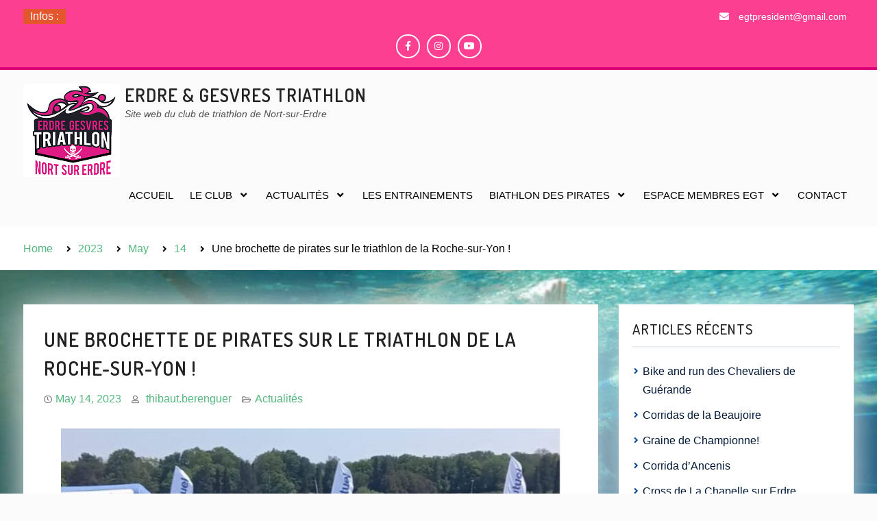

--- FILE ---
content_type: text/html; charset=UTF-8
request_url: https://erdregesvrestriathlon.fr/2023/05/14/une-brochette-de-pirates-sur-le-triathlon-de-la-roche-sur-yon/
body_size: 22493
content:
<!DOCTYPE html> <html dir="ltr" lang="en-US"
	prefix="og: https://ogp.me/ns#" >
		<head>
			<meta charset="UTF-8">
		<meta name="viewport" content="width=device-width, initial-scale=1">
		<link rel="profile" href="http://gmpg.org/xfn/11">
		<link rel="pingback" href="https://erdregesvrestriathlon.fr/xmlrpc.php">
		
<title>Une brochette de pirates sur le triathlon de la Roche-sur-Yon ! - Erdre &amp; Gesvres Triathlon</title>

		<!-- All in One SEO 4.2.5.1 - aioseo.com -->
		<meta name="description" content="Sur le format XS : Sur le site du Moulin Papon, la journée a commencé tôt pour Léonie et Esteban, tous 2 inscrits sur le format XS (300/10/2,5), avec un départ à 9h30 ! La fusée Estéban sort dans les 10 premiers en natation avant de lancer une remontada afin de gagner quelques places : 7ème/79" />
		<meta name="robots" content="max-image-preview:large" />
		<link rel="canonical" href="https://erdregesvrestriathlon.fr/2023/05/14/une-brochette-de-pirates-sur-le-triathlon-de-la-roche-sur-yon/" />
		<meta name="generator" content="All in One SEO (AIOSEO) 4.2.5.1 " />
		<meta property="og:locale" content="en_US" />
		<meta property="og:site_name" content="Erdre &amp; Gesvres Triathlon - Site web du club de triathlon de Nort-sur-Erdre" />
		<meta property="og:type" content="article" />
		<meta property="og:title" content="Une brochette de pirates sur le triathlon de la Roche-sur-Yon ! - Erdre &amp; Gesvres Triathlon" />
		<meta property="og:description" content="Sur le format XS : Sur le site du Moulin Papon, la journée a commencé tôt pour Léonie et Esteban, tous 2 inscrits sur le format XS (300/10/2,5), avec un départ à 9h30 ! La fusée Estéban sort dans les 10 premiers en natation avant de lancer une remontada afin de gagner quelques places : 7ème/79" />
		<meta property="og:url" content="https://erdregesvrestriathlon.fr/2023/05/14/une-brochette-de-pirates-sur-le-triathlon-de-la-roche-sur-yon/" />
		<meta property="og:image" content="https://erdregesvrestriathlon.fr/wp-content/uploads/2021/11/cropped-EGT-Logo-VF-150.png" />
		<meta property="og:image:secure_url" content="https://erdregesvrestriathlon.fr/wp-content/uploads/2021/11/cropped-EGT-Logo-VF-150.png" />
		<meta property="article:published_time" content="2023-05-14T18:58:09+00:00" />
		<meta property="article:modified_time" content="2024-08-21T14:37:01+00:00" />
		<meta name="twitter:card" content="summary" />
		<meta name="twitter:title" content="Une brochette de pirates sur le triathlon de la Roche-sur-Yon ! - Erdre &amp; Gesvres Triathlon" />
		<meta name="twitter:description" content="Sur le format XS : Sur le site du Moulin Papon, la journée a commencé tôt pour Léonie et Esteban, tous 2 inscrits sur le format XS (300/10/2,5), avec un départ à 9h30 ! La fusée Estéban sort dans les 10 premiers en natation avant de lancer une remontada afin de gagner quelques places : 7ème/79" />
		<meta name="twitter:image" content="https://erdregesvrestriathlon.fr/wp-content/uploads/2021/11/cropped-EGT-Logo-VF-150.png" />
		<script type="application/ld+json" class="aioseo-schema">
			{"@context":"https:\/\/schema.org","@graph":[{"@type":"BreadcrumbList","@id":"https:\/\/erdregesvrestriathlon.fr\/2023\/05\/14\/une-brochette-de-pirates-sur-le-triathlon-de-la-roche-sur-yon\/#breadcrumblist","itemListElement":[{"@type":"ListItem","@id":"https:\/\/erdregesvrestriathlon.fr\/#listItem","position":1,"item":{"@type":"WebPage","@id":"https:\/\/erdregesvrestriathlon.fr\/","name":"Home","description":"Site web du club de triathlon de Nort-sur-Erdre","url":"https:\/\/erdregesvrestriathlon.fr\/"},"nextItem":"https:\/\/erdregesvrestriathlon.fr\/2023\/#listItem"},{"@type":"ListItem","@id":"https:\/\/erdregesvrestriathlon.fr\/2023\/#listItem","position":2,"item":{"@type":"WebPage","@id":"https:\/\/erdregesvrestriathlon.fr\/2023\/","name":"2023","url":"https:\/\/erdregesvrestriathlon.fr\/2023\/"},"nextItem":"https:\/\/erdregesvrestriathlon.fr\/2023\/05\/#listItem","previousItem":"https:\/\/erdregesvrestriathlon.fr\/#listItem"},{"@type":"ListItem","@id":"https:\/\/erdregesvrestriathlon.fr\/2023\/05\/#listItem","position":3,"item":{"@type":"WebPage","@id":"https:\/\/erdregesvrestriathlon.fr\/2023\/05\/","name":"May","url":"https:\/\/erdregesvrestriathlon.fr\/2023\/05\/"},"nextItem":"https:\/\/erdregesvrestriathlon.fr\/2023\/05\/14\/#listItem","previousItem":"https:\/\/erdregesvrestriathlon.fr\/2023\/#listItem"},{"@type":"ListItem","@id":"https:\/\/erdregesvrestriathlon.fr\/2023\/05\/14\/#listItem","position":4,"item":{"@type":"WebPage","@id":"https:\/\/erdregesvrestriathlon.fr\/2023\/05\/14\/","name":"14","url":"https:\/\/erdregesvrestriathlon.fr\/2023\/05\/14\/"},"nextItem":"https:\/\/erdregesvrestriathlon.fr\/2023\/05\/14\/une-brochette-de-pirates-sur-le-triathlon-de-la-roche-sur-yon\/#listItem","previousItem":"https:\/\/erdregesvrestriathlon.fr\/2023\/05\/#listItem"},{"@type":"ListItem","@id":"https:\/\/erdregesvrestriathlon.fr\/2023\/05\/14\/une-brochette-de-pirates-sur-le-triathlon-de-la-roche-sur-yon\/#listItem","position":5,"item":{"@type":"WebPage","@id":"https:\/\/erdregesvrestriathlon.fr\/2023\/05\/14\/une-brochette-de-pirates-sur-le-triathlon-de-la-roche-sur-yon\/","name":"Une brochette de pirates sur le triathlon de la Roche-sur-Yon !","description":"Sur le format XS : Sur le site du Moulin Papon, la journ\u00e9e a commenc\u00e9 t\u00f4t pour L\u00e9onie et Esteban, tous 2 inscrits sur le format XS (300\/10\/2,5), avec un d\u00e9part \u00e0 9h30 ! La fus\u00e9e Est\u00e9ban sort dans les 10 premiers en natation avant de lancer une remontada afin de gagner quelques places : 7\u00e8me\/79","url":"https:\/\/erdregesvrestriathlon.fr\/2023\/05\/14\/une-brochette-de-pirates-sur-le-triathlon-de-la-roche-sur-yon\/"},"previousItem":"https:\/\/erdregesvrestriathlon.fr\/2023\/05\/14\/#listItem"}]},{"@type":"Organization","@id":"https:\/\/erdregesvrestriathlon.fr\/#organization","name":"Erdre & Gesvres Triathlon","url":"https:\/\/erdregesvrestriathlon.fr\/","logo":{"@type":"ImageObject","url":"https:\/\/erdregesvrestriathlon.fr\/wp-content\/uploads\/2021\/11\/cropped-EGT-Logo-VF-150.png","@id":"https:\/\/erdregesvrestriathlon.fr\/#organizationLogo","width":141,"height":136},"image":{"@id":"https:\/\/erdregesvrestriathlon.fr\/#organizationLogo"}},{"@type":"WebSite","@id":"https:\/\/erdregesvrestriathlon.fr\/#website","url":"https:\/\/erdregesvrestriathlon.fr\/","name":"Erdre & Gesvres Triathlon","description":"Site web du club de triathlon de Nort-sur-Erdre","inLanguage":"en-US","publisher":{"@id":"https:\/\/erdregesvrestriathlon.fr\/#organization"}},{"@type":"BlogPosting","@id":"https:\/\/erdregesvrestriathlon.fr\/2023\/05\/14\/une-brochette-de-pirates-sur-le-triathlon-de-la-roche-sur-yon\/#blogposting","name":"Une brochette de pirates sur le triathlon de la Roche-sur-Yon ! - Erdre & Gesvres Triathlon","headline":"Une brochette de pirates sur le triathlon de la Roche-sur-Yon !","description":"Sur le format XS : Sur le site du Moulin Papon, la journ\u00e9e a commenc\u00e9 t\u00f4t pour L\u00e9onie et Esteban, tous 2 inscrits sur le format XS (300\/10\/2,5), avec un d\u00e9part \u00e0 9h30 ! La fus\u00e9e Est\u00e9ban sort dans les 10 premiers en natation avant de lancer une remontada afin de gagner quelques places : 7\u00e8me\/79","author":{"@id":"https:\/\/erdregesvrestriathlon.fr\/author\/thibaut-berenguer\/#author"},"publisher":{"@id":"https:\/\/erdregesvrestriathlon.fr\/#organization"},"image":{"@type":"ImageObject","url":"https:\/\/erdregesvrestriathlon.fr\/wp-content\/uploads\/2023\/06\/347411829_575840054684417_444145485484406948_n.jpg","width":912,"height":800},"datePublished":"2023-05-14T18:58:09+00:00","dateModified":"2023-05-14T18:58:09+00:00","inLanguage":"en-US","mainEntityOfPage":{"@id":"https:\/\/erdregesvrestriathlon.fr\/2023\/05\/14\/une-brochette-de-pirates-sur-le-triathlon-de-la-roche-sur-yon\/#webpage"},"isPartOf":{"@id":"https:\/\/erdregesvrestriathlon.fr\/2023\/05\/14\/une-brochette-de-pirates-sur-le-triathlon-de-la-roche-sur-yon\/#webpage"},"articleSection":"Actualit\u00e9s"},{"@type":"WebPage","@id":"https:\/\/erdregesvrestriathlon.fr\/2023\/05\/14\/une-brochette-de-pirates-sur-le-triathlon-de-la-roche-sur-yon\/#webpage","url":"https:\/\/erdregesvrestriathlon.fr\/2023\/05\/14\/une-brochette-de-pirates-sur-le-triathlon-de-la-roche-sur-yon\/","name":"Une brochette de pirates sur le triathlon de la Roche-sur-Yon ! - Erdre & Gesvres Triathlon","description":"Sur le format XS : Sur le site du Moulin Papon, la journ\u00e9e a commenc\u00e9 t\u00f4t pour L\u00e9onie et Esteban, tous 2 inscrits sur le format XS (300\/10\/2,5), avec un d\u00e9part \u00e0 9h30 ! La fus\u00e9e Est\u00e9ban sort dans les 10 premiers en natation avant de lancer une remontada afin de gagner quelques places : 7\u00e8me\/79","inLanguage":"en-US","isPartOf":{"@id":"https:\/\/erdregesvrestriathlon.fr\/#website"},"breadcrumb":{"@id":"https:\/\/erdregesvrestriathlon.fr\/2023\/05\/14\/une-brochette-de-pirates-sur-le-triathlon-de-la-roche-sur-yon\/#breadcrumblist"},"author":"https:\/\/erdregesvrestriathlon.fr\/author\/thibaut-berenguer\/#author","creator":"https:\/\/erdregesvrestriathlon.fr\/author\/thibaut-berenguer\/#author","image":{"@type":"ImageObject","url":"https:\/\/erdregesvrestriathlon.fr\/wp-content\/uploads\/2023\/06\/347411829_575840054684417_444145485484406948_n.jpg","@id":"https:\/\/erdregesvrestriathlon.fr\/#mainImage","width":912,"height":800},"primaryImageOfPage":{"@id":"https:\/\/erdregesvrestriathlon.fr\/2023\/05\/14\/une-brochette-de-pirates-sur-le-triathlon-de-la-roche-sur-yon\/#mainImage"},"datePublished":"2023-05-14T18:58:09+00:00","dateModified":"2024-08-21T14:37:01+00:00"}]}
		</script>
		<!-- All in One SEO -->

<link rel='dns-prefetch' href='//fonts.googleapis.com' />
<link rel='dns-prefetch' href='//maxcdn.bootstrapcdn.com' />
<link rel="alternate" type="application/rss+xml" title="Erdre &amp; Gesvres Triathlon &raquo; Feed" href="https://erdregesvrestriathlon.fr/feed/" />
<link rel="alternate" type="application/rss+xml" title="Erdre &amp; Gesvres Triathlon &raquo; Comments Feed" href="https://erdregesvrestriathlon.fr/comments/feed/" />
		<!-- This site uses the Google Analytics by MonsterInsights plugin v8.21.0 - Using Analytics tracking - https://www.monsterinsights.com/ -->
							<script src="//www.googletagmanager.com/gtag/js?id=G-416MSN1P7F"  data-cfasync="false" data-wpfc-render="false" type="text/javascript" async></script>
			<script data-cfasync="false" data-wpfc-render="false" type="text/javascript">
				var mi_version = '8.21.0';
				var mi_track_user = true;
				var mi_no_track_reason = '';
				
								var disableStrs = [
										'ga-disable-G-416MSN1P7F',
									];

				/* Function to detect opted out users */
				function __gtagTrackerIsOptedOut() {
					for (var index = 0; index < disableStrs.length; index++) {
						if (document.cookie.indexOf(disableStrs[index] + '=true') > -1) {
							return true;
						}
					}

					return false;
				}

				/* Disable tracking if the opt-out cookie exists. */
				if (__gtagTrackerIsOptedOut()) {
					for (var index = 0; index < disableStrs.length; index++) {
						window[disableStrs[index]] = true;
					}
				}

				/* Opt-out function */
				function __gtagTrackerOptout() {
					for (var index = 0; index < disableStrs.length; index++) {
						document.cookie = disableStrs[index] + '=true; expires=Thu, 31 Dec 2099 23:59:59 UTC; path=/';
						window[disableStrs[index]] = true;
					}
				}

				if ('undefined' === typeof gaOptout) {
					function gaOptout() {
						__gtagTrackerOptout();
					}
				}
								window.dataLayer = window.dataLayer || [];

				window.MonsterInsightsDualTracker = {
					helpers: {},
					trackers: {},
				};
				if (mi_track_user) {
					function __gtagDataLayer() {
						dataLayer.push(arguments);
					}

					function __gtagTracker(type, name, parameters) {
						if (!parameters) {
							parameters = {};
						}

						if (parameters.send_to) {
							__gtagDataLayer.apply(null, arguments);
							return;
						}

						if (type === 'event') {
														parameters.send_to = monsterinsights_frontend.v4_id;
							var hookName = name;
							if (typeof parameters['event_category'] !== 'undefined') {
								hookName = parameters['event_category'] + ':' + name;
							}

							if (typeof MonsterInsightsDualTracker.trackers[hookName] !== 'undefined') {
								MonsterInsightsDualTracker.trackers[hookName](parameters);
							} else {
								__gtagDataLayer('event', name, parameters);
							}
							
						} else {
							__gtagDataLayer.apply(null, arguments);
						}
					}

					__gtagTracker('js', new Date());
					__gtagTracker('set', {
						'developer_id.dZGIzZG': true,
											});
										__gtagTracker('config', 'G-416MSN1P7F', {"forceSSL":"true","link_attribution":"true"} );
															window.gtag = __gtagTracker;										(function () {
						/* https://developers.google.com/analytics/devguides/collection/analyticsjs/ */
						/* ga and __gaTracker compatibility shim. */
						var noopfn = function () {
							return null;
						};
						var newtracker = function () {
							return new Tracker();
						};
						var Tracker = function () {
							return null;
						};
						var p = Tracker.prototype;
						p.get = noopfn;
						p.set = noopfn;
						p.send = function () {
							var args = Array.prototype.slice.call(arguments);
							args.unshift('send');
							__gaTracker.apply(null, args);
						};
						var __gaTracker = function () {
							var len = arguments.length;
							if (len === 0) {
								return;
							}
							var f = arguments[len - 1];
							if (typeof f !== 'object' || f === null || typeof f.hitCallback !== 'function') {
								if ('send' === arguments[0]) {
									var hitConverted, hitObject = false, action;
									if ('event' === arguments[1]) {
										if ('undefined' !== typeof arguments[3]) {
											hitObject = {
												'eventAction': arguments[3],
												'eventCategory': arguments[2],
												'eventLabel': arguments[4],
												'value': arguments[5] ? arguments[5] : 1,
											}
										}
									}
									if ('pageview' === arguments[1]) {
										if ('undefined' !== typeof arguments[2]) {
											hitObject = {
												'eventAction': 'page_view',
												'page_path': arguments[2],
											}
										}
									}
									if (typeof arguments[2] === 'object') {
										hitObject = arguments[2];
									}
									if (typeof arguments[5] === 'object') {
										Object.assign(hitObject, arguments[5]);
									}
									if ('undefined' !== typeof arguments[1].hitType) {
										hitObject = arguments[1];
										if ('pageview' === hitObject.hitType) {
											hitObject.eventAction = 'page_view';
										}
									}
									if (hitObject) {
										action = 'timing' === arguments[1].hitType ? 'timing_complete' : hitObject.eventAction;
										hitConverted = mapArgs(hitObject);
										__gtagTracker('event', action, hitConverted);
									}
								}
								return;
							}

							function mapArgs(args) {
								var arg, hit = {};
								var gaMap = {
									'eventCategory': 'event_category',
									'eventAction': 'event_action',
									'eventLabel': 'event_label',
									'eventValue': 'event_value',
									'nonInteraction': 'non_interaction',
									'timingCategory': 'event_category',
									'timingVar': 'name',
									'timingValue': 'value',
									'timingLabel': 'event_label',
									'page': 'page_path',
									'location': 'page_location',
									'title': 'page_title',
									'referrer' : 'page_referrer',
								};
								for (arg in args) {
																		if (!(!args.hasOwnProperty(arg) || !gaMap.hasOwnProperty(arg))) {
										hit[gaMap[arg]] = args[arg];
									} else {
										hit[arg] = args[arg];
									}
								}
								return hit;
							}

							try {
								f.hitCallback();
							} catch (ex) {
							}
						};
						__gaTracker.create = newtracker;
						__gaTracker.getByName = newtracker;
						__gaTracker.getAll = function () {
							return [];
						};
						__gaTracker.remove = noopfn;
						__gaTracker.loaded = true;
						window['__gaTracker'] = __gaTracker;
					})();
									} else {
										console.log("");
					(function () {
						function __gtagTracker() {
							return null;
						}

						window['__gtagTracker'] = __gtagTracker;
						window['gtag'] = __gtagTracker;
					})();
									}
			</script>
				<!-- / Google Analytics by MonsterInsights -->
		<script type="text/javascript">
window._wpemojiSettings = {"baseUrl":"https:\/\/s.w.org\/images\/core\/emoji\/14.0.0\/72x72\/","ext":".png","svgUrl":"https:\/\/s.w.org\/images\/core\/emoji\/14.0.0\/svg\/","svgExt":".svg","source":{"concatemoji":"https:\/\/erdregesvrestriathlon.fr\/wp-includes\/js\/wp-emoji-release.min.js?ver=6.2.8"}};
/*! This file is auto-generated */
!function(e,a,t){var n,r,o,i=a.createElement("canvas"),p=i.getContext&&i.getContext("2d");function s(e,t){p.clearRect(0,0,i.width,i.height),p.fillText(e,0,0);e=i.toDataURL();return p.clearRect(0,0,i.width,i.height),p.fillText(t,0,0),e===i.toDataURL()}function c(e){var t=a.createElement("script");t.src=e,t.defer=t.type="text/javascript",a.getElementsByTagName("head")[0].appendChild(t)}for(o=Array("flag","emoji"),t.supports={everything:!0,everythingExceptFlag:!0},r=0;r<o.length;r++)t.supports[o[r]]=function(e){if(p&&p.fillText)switch(p.textBaseline="top",p.font="600 32px Arial",e){case"flag":return s("\ud83c\udff3\ufe0f\u200d\u26a7\ufe0f","\ud83c\udff3\ufe0f\u200b\u26a7\ufe0f")?!1:!s("\ud83c\uddfa\ud83c\uddf3","\ud83c\uddfa\u200b\ud83c\uddf3")&&!s("\ud83c\udff4\udb40\udc67\udb40\udc62\udb40\udc65\udb40\udc6e\udb40\udc67\udb40\udc7f","\ud83c\udff4\u200b\udb40\udc67\u200b\udb40\udc62\u200b\udb40\udc65\u200b\udb40\udc6e\u200b\udb40\udc67\u200b\udb40\udc7f");case"emoji":return!s("\ud83e\udef1\ud83c\udffb\u200d\ud83e\udef2\ud83c\udfff","\ud83e\udef1\ud83c\udffb\u200b\ud83e\udef2\ud83c\udfff")}return!1}(o[r]),t.supports.everything=t.supports.everything&&t.supports[o[r]],"flag"!==o[r]&&(t.supports.everythingExceptFlag=t.supports.everythingExceptFlag&&t.supports[o[r]]);t.supports.everythingExceptFlag=t.supports.everythingExceptFlag&&!t.supports.flag,t.DOMReady=!1,t.readyCallback=function(){t.DOMReady=!0},t.supports.everything||(n=function(){t.readyCallback()},a.addEventListener?(a.addEventListener("DOMContentLoaded",n,!1),e.addEventListener("load",n,!1)):(e.attachEvent("onload",n),a.attachEvent("onreadystatechange",function(){"complete"===a.readyState&&t.readyCallback()})),(e=t.source||{}).concatemoji?c(e.concatemoji):e.wpemoji&&e.twemoji&&(c(e.twemoji),c(e.wpemoji)))}(window,document,window._wpemojiSettings);
</script>
<style type="text/css">
img.wp-smiley,
img.emoji {
	display: inline !important;
	border: none !important;
	box-shadow: none !important;
	height: 1em !important;
	width: 1em !important;
	margin: 0 0.07em !important;
	vertical-align: -0.1em !important;
	background: none !important;
	padding: 0 !important;
}
</style>
	
<link rel='stylesheet' id='mec-select2-style-css' href='https://erdregesvrestriathlon.fr/wp-content/plugins/modern-events-calendar-lite/assets/packages/select2/select2.min.css?ver=5.20.6' type='text/css' media='all' />
<link rel='stylesheet' id='mec-font-icons-css' href='https://erdregesvrestriathlon.fr/wp-content/plugins/modern-events-calendar-lite/assets/css/iconfonts.css?ver=6.2.8' type='text/css' media='all' />
<link rel='stylesheet' id='mec-frontend-style-css' href='https://erdregesvrestriathlon.fr/wp-content/plugins/modern-events-calendar-lite/assets/css/frontend.min.css?ver=5.20.6' type='text/css' media='all' />
<link rel='stylesheet' id='mec-tooltip-style-css' href='https://erdregesvrestriathlon.fr/wp-content/plugins/modern-events-calendar-lite/assets/packages/tooltip/tooltip.css?ver=6.2.8' type='text/css' media='all' />
<link rel='stylesheet' id='mec-tooltip-shadow-style-css' href='https://erdregesvrestriathlon.fr/wp-content/plugins/modern-events-calendar-lite/assets/packages/tooltip/tooltipster-sideTip-shadow.min.css?ver=6.2.8' type='text/css' media='all' />
<link rel='stylesheet' id='featherlight-css' href='https://erdregesvrestriathlon.fr/wp-content/plugins/modern-events-calendar-lite/assets/packages/featherlight/featherlight.css?ver=6.2.8' type='text/css' media='all' />
<link rel='stylesheet' id='mec-google-fonts-css' href='//fonts.googleapis.com/css?family=Montserrat%3A400%2C700%7CRoboto%3A100%2C300%2C400%2C700&#038;ver=6.2.8' type='text/css' media='all' />
<link rel='stylesheet' id='mec-lity-style-css' href='https://erdregesvrestriathlon.fr/wp-content/plugins/modern-events-calendar-lite/assets/packages/lity/lity.min.css?ver=6.2.8' type='text/css' media='all' />
<link rel='stylesheet' id='wp-block-library-css' href='https://erdregesvrestriathlon.fr/wp-includes/css/dist/block-library/style.min.css?ver=6.2.8' type='text/css' media='all' />
<style id='wp-block-library-theme-inline-css' type='text/css'>
.wp-block-audio figcaption{color:#555;font-size:13px;text-align:center}.is-dark-theme .wp-block-audio figcaption{color:hsla(0,0%,100%,.65)}.wp-block-audio{margin:0 0 1em}.wp-block-code{border:1px solid #ccc;border-radius:4px;font-family:Menlo,Consolas,monaco,monospace;padding:.8em 1em}.wp-block-embed figcaption{color:#555;font-size:13px;text-align:center}.is-dark-theme .wp-block-embed figcaption{color:hsla(0,0%,100%,.65)}.wp-block-embed{margin:0 0 1em}.blocks-gallery-caption{color:#555;font-size:13px;text-align:center}.is-dark-theme .blocks-gallery-caption{color:hsla(0,0%,100%,.65)}.wp-block-image figcaption{color:#555;font-size:13px;text-align:center}.is-dark-theme .wp-block-image figcaption{color:hsla(0,0%,100%,.65)}.wp-block-image{margin:0 0 1em}.wp-block-pullquote{border-bottom:4px solid;border-top:4px solid;color:currentColor;margin-bottom:1.75em}.wp-block-pullquote cite,.wp-block-pullquote footer,.wp-block-pullquote__citation{color:currentColor;font-size:.8125em;font-style:normal;text-transform:uppercase}.wp-block-quote{border-left:.25em solid;margin:0 0 1.75em;padding-left:1em}.wp-block-quote cite,.wp-block-quote footer{color:currentColor;font-size:.8125em;font-style:normal;position:relative}.wp-block-quote.has-text-align-right{border-left:none;border-right:.25em solid;padding-left:0;padding-right:1em}.wp-block-quote.has-text-align-center{border:none;padding-left:0}.wp-block-quote.is-large,.wp-block-quote.is-style-large,.wp-block-quote.is-style-plain{border:none}.wp-block-search .wp-block-search__label{font-weight:700}.wp-block-search__button{border:1px solid #ccc;padding:.375em .625em}:where(.wp-block-group.has-background){padding:1.25em 2.375em}.wp-block-separator.has-css-opacity{opacity:.4}.wp-block-separator{border:none;border-bottom:2px solid;margin-left:auto;margin-right:auto}.wp-block-separator.has-alpha-channel-opacity{opacity:1}.wp-block-separator:not(.is-style-wide):not(.is-style-dots){width:100px}.wp-block-separator.has-background:not(.is-style-dots){border-bottom:none;height:1px}.wp-block-separator.has-background:not(.is-style-wide):not(.is-style-dots){height:2px}.wp-block-table{margin:0 0 1em}.wp-block-table td,.wp-block-table th{word-break:normal}.wp-block-table figcaption{color:#555;font-size:13px;text-align:center}.is-dark-theme .wp-block-table figcaption{color:hsla(0,0%,100%,.65)}.wp-block-video figcaption{color:#555;font-size:13px;text-align:center}.is-dark-theme .wp-block-video figcaption{color:hsla(0,0%,100%,.65)}.wp-block-video{margin:0 0 1em}.wp-block-template-part.has-background{margin-bottom:0;margin-top:0;padding:1.25em 2.375em}
</style>
<link rel='stylesheet' id='classic-theme-styles-css' href='https://erdregesvrestriathlon.fr/wp-includes/css/classic-themes.min.css?ver=6.2.8' type='text/css' media='all' />
<style id='global-styles-inline-css' type='text/css'>
body{--wp--preset--color--black: #000;--wp--preset--color--cyan-bluish-gray: #abb8c3;--wp--preset--color--white: #ffffff;--wp--preset--color--pale-pink: #f78da7;--wp--preset--color--vivid-red: #cf2e2e;--wp--preset--color--luminous-vivid-orange: #ff6900;--wp--preset--color--luminous-vivid-amber: #fcb900;--wp--preset--color--light-green-cyan: #7bdcb5;--wp--preset--color--vivid-green-cyan: #00d084;--wp--preset--color--pale-cyan-blue: #8ed1fc;--wp--preset--color--vivid-cyan-blue: #0693e3;--wp--preset--color--vivid-purple: #9b51e0;--wp--preset--color--dark-blue: #080f1e;--wp--preset--color--navy-blue: #00387d;--wp--preset--color--sky-blue: #007acc;--wp--preset--color--blue: #1d6ea5;--wp--preset--color--red: #aa0000;--wp--preset--color--gray: #727272;--wp--preset--color--dark-gray: #222222;--wp--preset--color--light-gray: #cccccc;--wp--preset--color--kids-red: #e4572e;--wp--preset--color--kids-blue: #0097a7;--wp--preset--color--kids-yellow: #f7b200;--wp--preset--color--kids-green: #54b77e;--wp--preset--gradient--vivid-cyan-blue-to-vivid-purple: linear-gradient(135deg,rgba(6,147,227,1) 0%,rgb(155,81,224) 100%);--wp--preset--gradient--light-green-cyan-to-vivid-green-cyan: linear-gradient(135deg,rgb(122,220,180) 0%,rgb(0,208,130) 100%);--wp--preset--gradient--luminous-vivid-amber-to-luminous-vivid-orange: linear-gradient(135deg,rgba(252,185,0,1) 0%,rgba(255,105,0,1) 100%);--wp--preset--gradient--luminous-vivid-orange-to-vivid-red: linear-gradient(135deg,rgba(255,105,0,1) 0%,rgb(207,46,46) 100%);--wp--preset--gradient--very-light-gray-to-cyan-bluish-gray: linear-gradient(135deg,rgb(238,238,238) 0%,rgb(169,184,195) 100%);--wp--preset--gradient--cool-to-warm-spectrum: linear-gradient(135deg,rgb(74,234,220) 0%,rgb(151,120,209) 20%,rgb(207,42,186) 40%,rgb(238,44,130) 60%,rgb(251,105,98) 80%,rgb(254,248,76) 100%);--wp--preset--gradient--blush-light-purple: linear-gradient(135deg,rgb(255,206,236) 0%,rgb(152,150,240) 100%);--wp--preset--gradient--blush-bordeaux: linear-gradient(135deg,rgb(254,205,165) 0%,rgb(254,45,45) 50%,rgb(107,0,62) 100%);--wp--preset--gradient--luminous-dusk: linear-gradient(135deg,rgb(255,203,112) 0%,rgb(199,81,192) 50%,rgb(65,88,208) 100%);--wp--preset--gradient--pale-ocean: linear-gradient(135deg,rgb(255,245,203) 0%,rgb(182,227,212) 50%,rgb(51,167,181) 100%);--wp--preset--gradient--electric-grass: linear-gradient(135deg,rgb(202,248,128) 0%,rgb(113,206,126) 100%);--wp--preset--gradient--midnight: linear-gradient(135deg,rgb(2,3,129) 0%,rgb(40,116,252) 100%);--wp--preset--duotone--dark-grayscale: url('#wp-duotone-dark-grayscale');--wp--preset--duotone--grayscale: url('#wp-duotone-grayscale');--wp--preset--duotone--purple-yellow: url('#wp-duotone-purple-yellow');--wp--preset--duotone--blue-red: url('#wp-duotone-blue-red');--wp--preset--duotone--midnight: url('#wp-duotone-midnight');--wp--preset--duotone--magenta-yellow: url('#wp-duotone-magenta-yellow');--wp--preset--duotone--purple-green: url('#wp-duotone-purple-green');--wp--preset--duotone--blue-orange: url('#wp-duotone-blue-orange');--wp--preset--font-size--small: 13px;--wp--preset--font-size--medium: 20px;--wp--preset--font-size--large: 32px;--wp--preset--font-size--x-large: 42px;--wp--preset--font-size--normal: 14px;--wp--preset--font-size--huge: 42px;--wp--preset--spacing--20: 0.44rem;--wp--preset--spacing--30: 0.67rem;--wp--preset--spacing--40: 1rem;--wp--preset--spacing--50: 1.5rem;--wp--preset--spacing--60: 2.25rem;--wp--preset--spacing--70: 3.38rem;--wp--preset--spacing--80: 5.06rem;--wp--preset--shadow--natural: 6px 6px 9px rgba(0, 0, 0, 0.2);--wp--preset--shadow--deep: 12px 12px 50px rgba(0, 0, 0, 0.4);--wp--preset--shadow--sharp: 6px 6px 0px rgba(0, 0, 0, 0.2);--wp--preset--shadow--outlined: 6px 6px 0px -3px rgba(255, 255, 255, 1), 6px 6px rgba(0, 0, 0, 1);--wp--preset--shadow--crisp: 6px 6px 0px rgba(0, 0, 0, 1);}:where(.is-layout-flex){gap: 0.5em;}body .is-layout-flow > .alignleft{float: left;margin-inline-start: 0;margin-inline-end: 2em;}body .is-layout-flow > .alignright{float: right;margin-inline-start: 2em;margin-inline-end: 0;}body .is-layout-flow > .aligncenter{margin-left: auto !important;margin-right: auto !important;}body .is-layout-constrained > .alignleft{float: left;margin-inline-start: 0;margin-inline-end: 2em;}body .is-layout-constrained > .alignright{float: right;margin-inline-start: 2em;margin-inline-end: 0;}body .is-layout-constrained > .aligncenter{margin-left: auto !important;margin-right: auto !important;}body .is-layout-constrained > :where(:not(.alignleft):not(.alignright):not(.alignfull)){max-width: var(--wp--style--global--content-size);margin-left: auto !important;margin-right: auto !important;}body .is-layout-constrained > .alignwide{max-width: var(--wp--style--global--wide-size);}body .is-layout-flex{display: flex;}body .is-layout-flex{flex-wrap: wrap;align-items: center;}body .is-layout-flex > *{margin: 0;}:where(.wp-block-columns.is-layout-flex){gap: 2em;}.has-black-color{color: var(--wp--preset--color--black) !important;}.has-cyan-bluish-gray-color{color: var(--wp--preset--color--cyan-bluish-gray) !important;}.has-white-color{color: var(--wp--preset--color--white) !important;}.has-pale-pink-color{color: var(--wp--preset--color--pale-pink) !important;}.has-vivid-red-color{color: var(--wp--preset--color--vivid-red) !important;}.has-luminous-vivid-orange-color{color: var(--wp--preset--color--luminous-vivid-orange) !important;}.has-luminous-vivid-amber-color{color: var(--wp--preset--color--luminous-vivid-amber) !important;}.has-light-green-cyan-color{color: var(--wp--preset--color--light-green-cyan) !important;}.has-vivid-green-cyan-color{color: var(--wp--preset--color--vivid-green-cyan) !important;}.has-pale-cyan-blue-color{color: var(--wp--preset--color--pale-cyan-blue) !important;}.has-vivid-cyan-blue-color{color: var(--wp--preset--color--vivid-cyan-blue) !important;}.has-vivid-purple-color{color: var(--wp--preset--color--vivid-purple) !important;}.has-black-background-color{background-color: var(--wp--preset--color--black) !important;}.has-cyan-bluish-gray-background-color{background-color: var(--wp--preset--color--cyan-bluish-gray) !important;}.has-white-background-color{background-color: var(--wp--preset--color--white) !important;}.has-pale-pink-background-color{background-color: var(--wp--preset--color--pale-pink) !important;}.has-vivid-red-background-color{background-color: var(--wp--preset--color--vivid-red) !important;}.has-luminous-vivid-orange-background-color{background-color: var(--wp--preset--color--luminous-vivid-orange) !important;}.has-luminous-vivid-amber-background-color{background-color: var(--wp--preset--color--luminous-vivid-amber) !important;}.has-light-green-cyan-background-color{background-color: var(--wp--preset--color--light-green-cyan) !important;}.has-vivid-green-cyan-background-color{background-color: var(--wp--preset--color--vivid-green-cyan) !important;}.has-pale-cyan-blue-background-color{background-color: var(--wp--preset--color--pale-cyan-blue) !important;}.has-vivid-cyan-blue-background-color{background-color: var(--wp--preset--color--vivid-cyan-blue) !important;}.has-vivid-purple-background-color{background-color: var(--wp--preset--color--vivid-purple) !important;}.has-black-border-color{border-color: var(--wp--preset--color--black) !important;}.has-cyan-bluish-gray-border-color{border-color: var(--wp--preset--color--cyan-bluish-gray) !important;}.has-white-border-color{border-color: var(--wp--preset--color--white) !important;}.has-pale-pink-border-color{border-color: var(--wp--preset--color--pale-pink) !important;}.has-vivid-red-border-color{border-color: var(--wp--preset--color--vivid-red) !important;}.has-luminous-vivid-orange-border-color{border-color: var(--wp--preset--color--luminous-vivid-orange) !important;}.has-luminous-vivid-amber-border-color{border-color: var(--wp--preset--color--luminous-vivid-amber) !important;}.has-light-green-cyan-border-color{border-color: var(--wp--preset--color--light-green-cyan) !important;}.has-vivid-green-cyan-border-color{border-color: var(--wp--preset--color--vivid-green-cyan) !important;}.has-pale-cyan-blue-border-color{border-color: var(--wp--preset--color--pale-cyan-blue) !important;}.has-vivid-cyan-blue-border-color{border-color: var(--wp--preset--color--vivid-cyan-blue) !important;}.has-vivid-purple-border-color{border-color: var(--wp--preset--color--vivid-purple) !important;}.has-vivid-cyan-blue-to-vivid-purple-gradient-background{background: var(--wp--preset--gradient--vivid-cyan-blue-to-vivid-purple) !important;}.has-light-green-cyan-to-vivid-green-cyan-gradient-background{background: var(--wp--preset--gradient--light-green-cyan-to-vivid-green-cyan) !important;}.has-luminous-vivid-amber-to-luminous-vivid-orange-gradient-background{background: var(--wp--preset--gradient--luminous-vivid-amber-to-luminous-vivid-orange) !important;}.has-luminous-vivid-orange-to-vivid-red-gradient-background{background: var(--wp--preset--gradient--luminous-vivid-orange-to-vivid-red) !important;}.has-very-light-gray-to-cyan-bluish-gray-gradient-background{background: var(--wp--preset--gradient--very-light-gray-to-cyan-bluish-gray) !important;}.has-cool-to-warm-spectrum-gradient-background{background: var(--wp--preset--gradient--cool-to-warm-spectrum) !important;}.has-blush-light-purple-gradient-background{background: var(--wp--preset--gradient--blush-light-purple) !important;}.has-blush-bordeaux-gradient-background{background: var(--wp--preset--gradient--blush-bordeaux) !important;}.has-luminous-dusk-gradient-background{background: var(--wp--preset--gradient--luminous-dusk) !important;}.has-pale-ocean-gradient-background{background: var(--wp--preset--gradient--pale-ocean) !important;}.has-electric-grass-gradient-background{background: var(--wp--preset--gradient--electric-grass) !important;}.has-midnight-gradient-background{background: var(--wp--preset--gradient--midnight) !important;}.has-small-font-size{font-size: var(--wp--preset--font-size--small) !important;}.has-medium-font-size{font-size: var(--wp--preset--font-size--medium) !important;}.has-large-font-size{font-size: var(--wp--preset--font-size--large) !important;}.has-x-large-font-size{font-size: var(--wp--preset--font-size--x-large) !important;}
.wp-block-navigation a:where(:not(.wp-element-button)){color: inherit;}
:where(.wp-block-columns.is-layout-flex){gap: 2em;}
.wp-block-pullquote{font-size: 1.5em;line-height: 1.6;}
</style>
<link rel='stylesheet' id='cff-css' href='https://erdregesvrestriathlon.fr/wp-content/plugins/custom-facebook-feed/assets/css/cff-style.min.css?ver=4.2.5' type='text/css' media='all' />
<link rel='stylesheet' id='sb-font-awesome-css' href='https://maxcdn.bootstrapcdn.com/font-awesome/4.7.0/css/font-awesome.min.css?ver=6.2.8' type='text/css' media='all' />
<link rel='stylesheet' id='education-soul-style-css' href='https://erdregesvrestriathlon.fr/wp-content/themes/education-soul/style.css?ver=1.2.1' type='text/css' media='all' />
<style id='education-soul-style-inline-css' type='text/css'>
.home-section-call-to-action{background-image:url(https://erdregesvrestriathlon.fr/wp-content/uploads/2021/08/triathlon9-e1629375034840.jpg);}
</style>
<link rel='stylesheet' id='kids-education-soul-style-css' href='https://erdregesvrestriathlon.fr/wp-content/themes/kids-education-soul/style.css?ver=1.1' type='text/css' media='all' />
<link rel='stylesheet' id='education-soul-block-style-css' href='https://erdregesvrestriathlon.fr/wp-content/themes/education-soul/css/blocks.css?ver=20201204' type='text/css' media='all' />
<link rel='stylesheet' id='kids-education-soul-block-style-css' href='https://erdregesvrestriathlon.fr/wp-content/themes/kids-education-soul/css/blocks.css?ver=20201204' type='text/css' media='all' />
<link rel='stylesheet' id='education-soul-font-awesome-css' href='https://erdregesvrestriathlon.fr/wp-content/themes/education-soul/third-party/font-awesome/css/all.min.css?ver=5.9.0' type='text/css' media='all' />
<link rel='stylesheet' id='education-soul-google-fonts-css' href='https://fonts.googleapis.com/css?family=Open%2BSans%3A300italic%2C400italic%2C600italic%2C700italic%2C300%2C400%2C600%2C700%7CDosis%3A300%2C400%2C500%2C600%2C700&#038;subset=latin%2Clatin-ext' type='text/css' media='all' />
<link rel='stylesheet' id='jquery-slick-css' href='https://erdregesvrestriathlon.fr/wp-content/themes/education-soul/third-party/slick/css/slick.min.css?ver=1.8.1' type='text/css' media='all' />
<script type='text/javascript' src='https://erdregesvrestriathlon.fr/wp-includes/js/jquery/jquery.min.js?ver=3.6.4' id='jquery-core-js'></script>
<script type='text/javascript' src='https://erdregesvrestriathlon.fr/wp-includes/js/jquery/jquery-migrate.min.js?ver=3.4.0' id='jquery-migrate-js'></script>
<script type='text/javascript' id='mec-frontend-script-js-extra'>
/* <![CDATA[ */
var mecdata = {"day":"day","days":"days","hour":"hour","hours":"hours","minute":"minute","minutes":"minutes","second":"second","seconds":"seconds","elementor_edit_mode":"no","recapcha_key":"","ajax_url":"https:\/\/erdregesvrestriathlon.fr\/wp-admin\/admin-ajax.php","fes_nonce":"5d5cace7dd","current_year":"2026","current_month":"01","datepicker_format":"yy-mm-dd"};
/* ]]> */
</script>
<script type='text/javascript' src='https://erdregesvrestriathlon.fr/wp-content/plugins/modern-events-calendar-lite/assets/js/frontend.js?ver=5.20.6' id='mec-frontend-script-js'></script>
<script type='text/javascript' src='https://erdregesvrestriathlon.fr/wp-content/plugins/modern-events-calendar-lite/assets/js/events.js?ver=5.20.6' id='mec-events-script-js'></script>
<script type='text/javascript' src='https://erdregesvrestriathlon.fr/wp-content/plugins/google-analytics-for-wordpress/assets/js/frontend-gtag.min.js?ver=8.21.0' id='monsterinsights-frontend-script-js'></script>
<script data-cfasync="false" data-wpfc-render="false" type="text/javascript" id='monsterinsights-frontend-script-js-extra'>/* <![CDATA[ */
var monsterinsights_frontend = {"js_events_tracking":"true","download_extensions":"doc,pdf,ppt,zip,xls,docx,pptx,xlsx","inbound_paths":"[{\"path\":\"\\\/go\\\/\",\"label\":\"affiliate\"},{\"path\":\"\\\/recommend\\\/\",\"label\":\"affiliate\"}]","home_url":"https:\/\/erdregesvrestriathlon.fr","hash_tracking":"false","v4_id":"G-416MSN1P7F"};/* ]]> */
</script>
<link rel="https://api.w.org/" href="https://erdregesvrestriathlon.fr/wp-json/" /><link rel="alternate" type="application/json" href="https://erdregesvrestriathlon.fr/wp-json/wp/v2/posts/1012" /><link rel="EditURI" type="application/rsd+xml" title="RSD" href="https://erdregesvrestriathlon.fr/xmlrpc.php?rsd" />
<link rel="wlwmanifest" type="application/wlwmanifest+xml" href="https://erdregesvrestriathlon.fr/wp-includes/wlwmanifest.xml" />
<meta name="generator" content="WordPress 6.2.8" />
<link rel='shortlink' href='https://erdregesvrestriathlon.fr/?p=1012' />
<link rel="alternate" type="application/json+oembed" href="https://erdregesvrestriathlon.fr/wp-json/oembed/1.0/embed?url=https%3A%2F%2Ferdregesvrestriathlon.fr%2F2023%2F05%2F14%2Fune-brochette-de-pirates-sur-le-triathlon-de-la-roche-sur-yon%2F" />
<link rel="alternate" type="text/xml+oembed" href="https://erdregesvrestriathlon.fr/wp-json/oembed/1.0/embed?url=https%3A%2F%2Ferdregesvrestriathlon.fr%2F2023%2F05%2F14%2Fune-brochette-de-pirates-sur-le-triathlon-de-la-roche-sur-yon%2F&#038;format=xml" />
<!-- start Simple Custom CSS and JS -->
<style type="text/css">
/* Dark Tiffany Blue */
#tophead,
.colophon-bottom.clear-fix {
	background-color: #FD3F92;
}

/* Main Color Tiffany Blue */
.site-header {
	border-color: #DB0073;
}

.header-search-box > a,
.header-search-box > a:visited,
#front-page-home-sections .section-title:after,
#education-soul-front-page-widgets .widget-title:after,
.custom-entry-date span.entry-month,
#footer-widgets,
#colophon {
	background-color: #DB0073;
}

.home-section-call-to-action,
.home-section-call-to-action:before {
	background-color: #DB0073;
}

.wp-block-quote:not(.is-large):not(.is-style-large),
blockquote {
	border-color: #DB0073;
}
</style>
<!-- end Simple Custom CSS and JS -->
<style type="text/css" id="custom-background-css">
body.custom-background { background-image: url("https://erdregesvrestriathlon.fr/wp-content/uploads/2021/08/triathlon3.jpg"); background-position: left top; background-size: contain; background-repeat: no-repeat; background-attachment: scroll; }
</style>
	<link rel="icon" href="https://erdregesvrestriathlon.fr/wp-content/uploads/2021/08/cropped-logo_EGT-1-32x32.png" sizes="32x32" />
<link rel="icon" href="https://erdregesvrestriathlon.fr/wp-content/uploads/2021/08/cropped-logo_EGT-1-192x192.png" sizes="192x192" />
<link rel="apple-touch-icon" href="https://erdregesvrestriathlon.fr/wp-content/uploads/2021/08/cropped-logo_EGT-1-180x180.png" />
<meta name="msapplication-TileImage" content="https://erdregesvrestriathlon.fr/wp-content/uploads/2021/08/cropped-logo_EGT-1-270x270.png" />
</head>

<body class="post-template-default single single-post postid-1012 single-format-standard custom-background wp-custom-logo wp-embed-responsive group-blog global-layout-right-sidebar">
	<svg xmlns="http://www.w3.org/2000/svg" viewBox="0 0 0 0" width="0" height="0" focusable="false" role="none" style="visibility: hidden; position: absolute; left: -9999px; overflow: hidden;" ><defs><filter id="wp-duotone-dark-grayscale"><feColorMatrix color-interpolation-filters="sRGB" type="matrix" values=" .299 .587 .114 0 0 .299 .587 .114 0 0 .299 .587 .114 0 0 .299 .587 .114 0 0 " /><feComponentTransfer color-interpolation-filters="sRGB" ><feFuncR type="table" tableValues="0 0.49803921568627" /><feFuncG type="table" tableValues="0 0.49803921568627" /><feFuncB type="table" tableValues="0 0.49803921568627" /><feFuncA type="table" tableValues="1 1" /></feComponentTransfer><feComposite in2="SourceGraphic" operator="in" /></filter></defs></svg><svg xmlns="http://www.w3.org/2000/svg" viewBox="0 0 0 0" width="0" height="0" focusable="false" role="none" style="visibility: hidden; position: absolute; left: -9999px; overflow: hidden;" ><defs><filter id="wp-duotone-grayscale"><feColorMatrix color-interpolation-filters="sRGB" type="matrix" values=" .299 .587 .114 0 0 .299 .587 .114 0 0 .299 .587 .114 0 0 .299 .587 .114 0 0 " /><feComponentTransfer color-interpolation-filters="sRGB" ><feFuncR type="table" tableValues="0 1" /><feFuncG type="table" tableValues="0 1" /><feFuncB type="table" tableValues="0 1" /><feFuncA type="table" tableValues="1 1" /></feComponentTransfer><feComposite in2="SourceGraphic" operator="in" /></filter></defs></svg><svg xmlns="http://www.w3.org/2000/svg" viewBox="0 0 0 0" width="0" height="0" focusable="false" role="none" style="visibility: hidden; position: absolute; left: -9999px; overflow: hidden;" ><defs><filter id="wp-duotone-purple-yellow"><feColorMatrix color-interpolation-filters="sRGB" type="matrix" values=" .299 .587 .114 0 0 .299 .587 .114 0 0 .299 .587 .114 0 0 .299 .587 .114 0 0 " /><feComponentTransfer color-interpolation-filters="sRGB" ><feFuncR type="table" tableValues="0.54901960784314 0.98823529411765" /><feFuncG type="table" tableValues="0 1" /><feFuncB type="table" tableValues="0.71764705882353 0.25490196078431" /><feFuncA type="table" tableValues="1 1" /></feComponentTransfer><feComposite in2="SourceGraphic" operator="in" /></filter></defs></svg><svg xmlns="http://www.w3.org/2000/svg" viewBox="0 0 0 0" width="0" height="0" focusable="false" role="none" style="visibility: hidden; position: absolute; left: -9999px; overflow: hidden;" ><defs><filter id="wp-duotone-blue-red"><feColorMatrix color-interpolation-filters="sRGB" type="matrix" values=" .299 .587 .114 0 0 .299 .587 .114 0 0 .299 .587 .114 0 0 .299 .587 .114 0 0 " /><feComponentTransfer color-interpolation-filters="sRGB" ><feFuncR type="table" tableValues="0 1" /><feFuncG type="table" tableValues="0 0.27843137254902" /><feFuncB type="table" tableValues="0.5921568627451 0.27843137254902" /><feFuncA type="table" tableValues="1 1" /></feComponentTransfer><feComposite in2="SourceGraphic" operator="in" /></filter></defs></svg><svg xmlns="http://www.w3.org/2000/svg" viewBox="0 0 0 0" width="0" height="0" focusable="false" role="none" style="visibility: hidden; position: absolute; left: -9999px; overflow: hidden;" ><defs><filter id="wp-duotone-midnight"><feColorMatrix color-interpolation-filters="sRGB" type="matrix" values=" .299 .587 .114 0 0 .299 .587 .114 0 0 .299 .587 .114 0 0 .299 .587 .114 0 0 " /><feComponentTransfer color-interpolation-filters="sRGB" ><feFuncR type="table" tableValues="0 0" /><feFuncG type="table" tableValues="0 0.64705882352941" /><feFuncB type="table" tableValues="0 1" /><feFuncA type="table" tableValues="1 1" /></feComponentTransfer><feComposite in2="SourceGraphic" operator="in" /></filter></defs></svg><svg xmlns="http://www.w3.org/2000/svg" viewBox="0 0 0 0" width="0" height="0" focusable="false" role="none" style="visibility: hidden; position: absolute; left: -9999px; overflow: hidden;" ><defs><filter id="wp-duotone-magenta-yellow"><feColorMatrix color-interpolation-filters="sRGB" type="matrix" values=" .299 .587 .114 0 0 .299 .587 .114 0 0 .299 .587 .114 0 0 .299 .587 .114 0 0 " /><feComponentTransfer color-interpolation-filters="sRGB" ><feFuncR type="table" tableValues="0.78039215686275 1" /><feFuncG type="table" tableValues="0 0.94901960784314" /><feFuncB type="table" tableValues="0.35294117647059 0.47058823529412" /><feFuncA type="table" tableValues="1 1" /></feComponentTransfer><feComposite in2="SourceGraphic" operator="in" /></filter></defs></svg><svg xmlns="http://www.w3.org/2000/svg" viewBox="0 0 0 0" width="0" height="0" focusable="false" role="none" style="visibility: hidden; position: absolute; left: -9999px; overflow: hidden;" ><defs><filter id="wp-duotone-purple-green"><feColorMatrix color-interpolation-filters="sRGB" type="matrix" values=" .299 .587 .114 0 0 .299 .587 .114 0 0 .299 .587 .114 0 0 .299 .587 .114 0 0 " /><feComponentTransfer color-interpolation-filters="sRGB" ><feFuncR type="table" tableValues="0.65098039215686 0.40392156862745" /><feFuncG type="table" tableValues="0 1" /><feFuncB type="table" tableValues="0.44705882352941 0.4" /><feFuncA type="table" tableValues="1 1" /></feComponentTransfer><feComposite in2="SourceGraphic" operator="in" /></filter></defs></svg><svg xmlns="http://www.w3.org/2000/svg" viewBox="0 0 0 0" width="0" height="0" focusable="false" role="none" style="visibility: hidden; position: absolute; left: -9999px; overflow: hidden;" ><defs><filter id="wp-duotone-blue-orange"><feColorMatrix color-interpolation-filters="sRGB" type="matrix" values=" .299 .587 .114 0 0 .299 .587 .114 0 0 .299 .587 .114 0 0 .299 .587 .114 0 0 " /><feComponentTransfer color-interpolation-filters="sRGB" ><feFuncR type="table" tableValues="0.098039215686275 1" /><feFuncG type="table" tableValues="0 0.66274509803922" /><feFuncB type="table" tableValues="0.84705882352941 0.41960784313725" /><feFuncA type="table" tableValues="1 1" /></feComponentTransfer><feComposite in2="SourceGraphic" operator="in" /></filter></defs></svg>			<div id="page" class="hfeed site">
		<a class="skip-link screen-reader-text" href="#content">Skip to content</a>
		
    		<div id="tophead">
			<div class="container">
													<div class="top-news">
						<span class="top-news-title">
														Infos :						</span>
											</div> <!-- #top-news -->
				
								<div id="quick-contact">
					<ul>
																			<li class="quick-email">
								<a href="mailto:egtpresident@gmail.com">egtpr&#101;&#115;ide&#110;&#116;&#064;&#103;&#109;a&#105;l.&#099;&#111;m</a>
							</li>
																	</ul>
				</div> <!-- #quick-contact -->

									<div id="header-social">
						<div class="widget education_soul_widget_social"><ul id="menu-social-menu" class="menu"><li id="menu-item-31" class="menu-item menu-item-type-custom menu-item-object-custom menu-item-31"><a href="https://www.facebook.com/egtri/"><span class="screen-reader-text">Facebook</span></a></li><li id="menu-item-2176" class="menu-item menu-item-type-custom menu-item-object-custom menu-item-2176"><a href="https://www.instagram.com/reel/DRVCtI2DYSO/"><span class="screen-reader-text">Instagram</span></a></li><li id="menu-item-34" class="menu-item menu-item-type-custom menu-item-object-custom menu-item-34"><a href="http://youtube.com"><span class="screen-reader-text">Youtube</span></a></li></ul></div>					</div><!-- #header-social -->
				
			</div> <!-- .container -->
		</div><!--  #tophead -->
				<header id="masthead" class="site-header" role="banner"><div class="container">
						<div class="site-branding">

			<a href="https://erdregesvrestriathlon.fr/" class="custom-logo-link" rel="home"><img width="141" height="136" src="https://erdregesvrestriathlon.fr/wp-content/uploads/2021/11/cropped-EGT-Logo-VF-150.png" class="custom-logo" alt="Erdre &amp; Gesvres Triathlon" decoding="async" /></a>
													<div id="site-identity">
																		<p class="site-title"><a href="https://erdregesvrestriathlon.fr/" rel="home">Erdre &amp; Gesvres Triathlon</a></p>
																						<p class="site-description">Site web du club de triathlon de Nort-sur-Erdre</p>
									</div><!-- #site-identity -->
					</div><!-- .site-branding -->
				<div class="main-right-header pull-right">

			<div id="main-nav">
				<button id="menu-toggle" class="menu-toggle"><i class="fas fa-bars"></i>Menu</button>
				<div id="site-header-menu" class="site-header-menu clear-fix">
					<nav id="site-navigation" class="main-navigation" role="navigation" aria-label="Primary Menu">
						<div class="menu-menu-principal-container"><ul id="menu-menu-principal" class="primary-menu"><li id="menu-item-23" class="menu-item menu-item-type-custom menu-item-object-custom menu-item-home menu-item-23"><a href="https://erdregesvrestriathlon.fr/">Accueil</a></li>
<li id="menu-item-24" class="menu-item menu-item-type-post_type menu-item-object-page menu-item-has-children menu-item-24"><a href="https://erdregesvrestriathlon.fr/le-club/">Le club</a>
<ul class="sub-menu">
	<li id="menu-item-165" class="menu-item menu-item-type-post_type menu-item-object-page menu-item-165"><a href="https://erdregesvrestriathlon.fr/le-club/presentation/">Présentation</a></li>
	<li id="menu-item-167" class="menu-item menu-item-type-post_type menu-item-object-page menu-item-167"><a href="https://erdregesvrestriathlon.fr/inscriptions/">Inscriptions</a></li>
	<li id="menu-item-191" class="menu-item menu-item-type-post_type menu-item-object-page menu-item-191"><a href="https://erdregesvrestriathlon.fr/le-club/lecole-de-triathlon/">L’école de triathlon</a></li>
	<li id="menu-item-848" class="menu-item menu-item-type-post_type menu-item-object-page menu-item-848"><a href="https://erdregesvrestriathlon.fr/les-partenaires/">Les partenaires</a></li>
	<li id="menu-item-665" class="menu-item menu-item-type-post_type menu-item-object-page menu-item-has-children menu-item-665"><a href="https://erdregesvrestriathlon.fr/le-club/resultats/">Résultats</a>
	<ul class="sub-menu">
		<li id="menu-item-668" class="menu-item menu-item-type-post_type menu-item-object-page menu-item-668"><a href="https://erdregesvrestriathlon.fr/le-club/resultats/vertou-2022/">Vertou 2022</a></li>
		<li id="menu-item-700" class="menu-item menu-item-type-post_type menu-item-object-page menu-item-700"><a href="https://erdregesvrestriathlon.fr/le-club/resultats/frenchman-carcans-2022/">Frenchman Carcans 2022</a></li>
	</ul>
</li>
</ul>
</li>
<li id="menu-item-25" class="menu-item menu-item-type-post_type menu-item-object-page current_page_parent menu-item-has-children menu-item-25"><a href="https://erdregesvrestriathlon.fr/blog/">Actualités</a>
<ul class="sub-menu">
	<li id="menu-item-1231" class="menu-item menu-item-type-post_type menu-item-object-page menu-item-1231"><a href="https://erdregesvrestriathlon.fr/blog/newsletter/">Newsletters</a></li>
</ul>
</li>
<li id="menu-item-49" class="menu-item menu-item-type-post_type menu-item-object-page menu-item-49"><a href="https://erdregesvrestriathlon.fr/les-entrainements/">Les entrainements</a></li>
<li id="menu-item-784" class="menu-item menu-item-type-post_type menu-item-object-page menu-item-has-children menu-item-784"><a href="https://erdregesvrestriathlon.fr/au-programme-du-biathlon/">Biathlon des Pirates</a>
<ul class="sub-menu">
	<li id="menu-item-1565" class="menu-item menu-item-type-post_type menu-item-object-page menu-item-1565"><a href="https://erdregesvrestriathlon.fr/biathlon-des-pirates-le-18-janvier-2025/">4ème Biathlon des Pirates le 17 janvier 2026</a></li>
	<li id="menu-item-1596" class="menu-item menu-item-type-post_type menu-item-object-page menu-item-1596"><a href="https://erdregesvrestriathlon.fr/le-biathlon-2025-en-photos/">Le biathlon 2025 en photos</a></li>
	<li id="menu-item-780" class="menu-item menu-item-type-post_type menu-item-object-page menu-item-780"><a href="https://erdregesvrestriathlon.fr/les-sponsors-du-biathlon/">Les sponsors du Biathlon</a></li>
	<li id="menu-item-2225" class="menu-item menu-item-type-post_type menu-item-object-page menu-item-2225"><a href="https://erdregesvrestriathlon.fr/voici-le-resultat-des-courses-du-4eme-biathlon-des-pirates/">Résultats Biathlon des Pirates 2026</a></li>
	<li id="menu-item-1586" class="menu-item menu-item-type-post_type menu-item-object-page menu-item-1586"><a href="https://erdregesvrestriathlon.fr/resultats-biathlon-des-pirates-2025/">Résultats Biathlon des Pirates 2025</a></li>
	<li id="menu-item-795" class="menu-item menu-item-type-post_type menu-item-object-page menu-item-795"><a href="https://erdregesvrestriathlon.fr/resultats/">Résultats Biathlon 2024</a></li>
</ul>
</li>
<li id="menu-item-505" class="menu-item menu-item-type-post_type menu-item-object-page menu-item-has-children menu-item-505"><a href="https://erdregesvrestriathlon.fr/espaces-membres-egt/">Espace membres EGT</a>
<ul class="sub-menu">
	<li id="menu-item-1193" class="menu-item menu-item-type-post_type menu-item-object-page menu-item-1193"><a href="https://erdregesvrestriathlon.fr/espaces-membres-egt/agenda-egt/">Agenda EGT</a></li>
	<li id="menu-item-506" class="menu-item menu-item-type-post_type menu-item-object-page menu-item-506"><a href="https://erdregesvrestriathlon.fr/espaces-membres-egt/qui-court-ou/">Qui court Où</a></li>
	<li id="menu-item-843" class="menu-item menu-item-type-post_type menu-item-object-page menu-item-843"><a href="https://erdregesvrestriathlon.fr/nos-tenues/">Nos tenues</a></li>
</ul>
</li>
<li id="menu-item-26" class="menu-item menu-item-type-post_type menu-item-object-page menu-item-26"><a href="https://erdregesvrestriathlon.fr/contact/">Contact</a></li>
</ul></div>					</nav><!-- .main-navigation -->
				</div><!-- #site-header-menu -->
			</div><!-- .main-nav -->

			<div class="head-right pull-right">
								
											</div><!-- .head-right -->
		</div><!-- .main-right-header -->

		    		</div><!-- .container --></header><!-- #masthead -->
		
	<div id="breadcrumb"><div class="container"><div role="navigation" aria-label="Breadcrumbs" class="breadcrumb-trail breadcrumbs" itemprop="breadcrumb"><ul class="trail-items" itemscope itemtype="http://schema.org/BreadcrumbList"><meta name="numberOfItems" content="5" /><meta name="itemListOrder" content="Ascending" /><li itemprop="itemListElement" itemscope itemtype="http://schema.org/ListItem" class="trail-item trail-begin"><a href="https://erdregesvrestriathlon.fr/" rel="home" itemprop="item"><span itemprop="name">Home</span></a><meta itemprop="position" content="1" /></li><li itemprop="itemListElement" itemscope itemtype="http://schema.org/ListItem" class="trail-item"><a href="https://erdregesvrestriathlon.fr/2023/" itemprop="item"><span itemprop="name">2023</span></a><meta itemprop="position" content="2" /></li><li itemprop="itemListElement" itemscope itemtype="http://schema.org/ListItem" class="trail-item"><a href="https://erdregesvrestriathlon.fr/2023/05/" itemprop="item"><span itemprop="name">May</span></a><meta itemprop="position" content="3" /></li><li itemprop="itemListElement" itemscope itemtype="http://schema.org/ListItem" class="trail-item"><a href="https://erdregesvrestriathlon.fr/2023/05/14/" itemprop="item"><span itemprop="name">14</span></a><meta itemprop="position" content="4" /></li><li itemprop="itemListElement" itemscope itemtype="http://schema.org/ListItem" class="trail-item trail-end"><span itemprop="item"><span itemprop="name">Une brochette de pirates sur le triathlon de la Roche-sur-Yon !</span></span><meta itemprop="position" content="5" /></li></ul></div></div><!-- .container --></div><!-- #breadcrumb -->		<div id="content" class="site-content"><div class="container"><div class="inner-wrapper">
			
	<div id="primary" class="content-area">
		<main id="main" class="site-main" role="main">

		
			
<article id="post-1012" class="post-1012 post type-post status-publish format-standard has-post-thumbnail hentry category-actualites">
	<header class="entry-header">
		<h1 class="entry-title">Une brochette de pirates sur le triathlon de la Roche-sur-Yon !</h1>	</header><!-- .entry-header -->
	<footer class="entry-footer">
		<div class="entry-meta">
		<span class="posted-on"><a href="https://erdregesvrestriathlon.fr/2023/05/14/une-brochette-de-pirates-sur-le-triathlon-de-la-roche-sur-yon/" rel="bookmark"><time class="entry-date published" datetime="2023-05-14T18:58:09+00:00">May 14, 2023</time><time class="updated" datetime="2024-08-21T14:37:01+00:00">August 21, 2024</time></a></span><span class="byline"> <span class="author vcard"><a class="url fn n" href="https://erdregesvrestriathlon.fr/author/thibaut-berenguer/">thibaut.berenguer</a></span></span><span class="cat-links"><a href="https://erdregesvrestriathlon.fr/category/actualites/" rel="category tag">Actualités</a></span>		</div>
	</footer><!-- .entry-footer -->

	<img width="729" height="639" src="https://erdregesvrestriathlon.fr/wp-content/uploads/2023/06/347411829_575840054684417_444145485484406948_n.jpg" class="aligncenter wp-post-image" alt="" decoding="async" srcset="https://erdregesvrestriathlon.fr/wp-content/uploads/2023/06/347411829_575840054684417_444145485484406948_n.jpg 912w, https://erdregesvrestriathlon.fr/wp-content/uploads/2023/06/347411829_575840054684417_444145485484406948_n-300x263.jpg 300w, https://erdregesvrestriathlon.fr/wp-content/uploads/2023/06/347411829_575840054684417_444145485484406948_n-768x674.jpg 768w, https://erdregesvrestriathlon.fr/wp-content/uploads/2023/06/347411829_575840054684417_444145485484406948_n-342x300.jpg 342w" sizes="(max-width: 729px) 100vw, 729px" />
	<div class="entry-content-wrapper">
		<div class="entry-content">
			
<p><strong>Sur le format XS :</strong></p>



<p>Sur le site du Moulin Papon, la journée a commencé tôt pour Léonie et Esteban, tous 2 inscrits sur le format XS (300/10/2,5), avec un départ à 9h30 ! La fusée Estéban sort dans les 10 premiers en natation avant de lancer une remontada afin de gagner quelques places : 7ème/79 partants, premier de sa catégorie !</p>



<p>Pour Léonie, ce triathlon était le baptême du feu, impliquée et détenue, elle applique à la lettre les &#8220;tips&#8221; de Thomas : enfilage de combinaison, gestion du rythme… elle se classe à une très honorable 66ème place.</p>



<figure class="wp-block-gallery has-nested-images columns-default is-cropped wp-block-gallery-7 is-layout-flex">
<figure class="wp-block-image size-large"><img decoding="async" loading="lazy" width="768" height="1024" data-id="1014"  src="https://erdregesvrestriathlon.fr/wp-content/uploads/2023/06/346306800_199164566396862_8186930760825847898_n.jpg" alt="" class="wp-image-1014" srcset="https://erdregesvrestriathlon.fr/wp-content/uploads/2023/06/346306800_199164566396862_8186930760825847898_n.jpg 768w, https://erdregesvrestriathlon.fr/wp-content/uploads/2023/06/346306800_199164566396862_8186930760825847898_n-225x300.jpg 225w, https://erdregesvrestriathlon.fr/wp-content/uploads/2023/06/346306800_199164566396862_8186930760825847898_n-300x400.jpg 300w" sizes="(max-width: 768px) 100vw, 768px" /></figure>



<figure class="wp-block-image size-full"><img decoding="async" loading="lazy" width="912" height="784" data-id="1016"  src="https://erdregesvrestriathlon.fr/wp-content/uploads/2023/06/347260498_108570145575736_2708811574176271420_n.jpg" alt="" class="wp-image-1016" srcset="https://erdregesvrestriathlon.fr/wp-content/uploads/2023/06/347260498_108570145575736_2708811574176271420_n.jpg 912w, https://erdregesvrestriathlon.fr/wp-content/uploads/2023/06/347260498_108570145575736_2708811574176271420_n-300x258.jpg 300w, https://erdregesvrestriathlon.fr/wp-content/uploads/2023/06/347260498_108570145575736_2708811574176271420_n-768x660.jpg 768w, https://erdregesvrestriathlon.fr/wp-content/uploads/2023/06/347260498_108570145575736_2708811574176271420_n-349x300.jpg 349w" sizes="(max-width: 912px) 100vw, 912px" /></figure>



<figure class="wp-block-image size-large"><img decoding="async" loading="lazy" width="576" height="1024" data-id="1017"  src="https://erdregesvrestriathlon.fr/wp-content/uploads/2023/06/346297863_1184928085545095_2832236900345561650_n-576x1024.jpg" alt="" class="wp-image-1017" srcset="https://erdregesvrestriathlon.fr/wp-content/uploads/2023/06/346297863_1184928085545095_2832236900345561650_n-576x1024.jpg 576w, https://erdregesvrestriathlon.fr/wp-content/uploads/2023/06/346297863_1184928085545095_2832236900345561650_n-169x300.jpg 169w, https://erdregesvrestriathlon.fr/wp-content/uploads/2023/06/346297863_1184928085545095_2832236900345561650_n-768x1365.jpg 768w, https://erdregesvrestriathlon.fr/wp-content/uploads/2023/06/346297863_1184928085545095_2832236900345561650_n-864x1536.jpg 864w, https://erdregesvrestriathlon.fr/wp-content/uploads/2023/06/346297863_1184928085545095_2832236900345561650_n.jpg 1152w" sizes="(max-width: 576px) 100vw, 576px" /></figure>



<figure class="wp-block-image size-large"><img decoding="async" loading="lazy" width="912" height="640" data-id="1018"  src="https://erdregesvrestriathlon.fr/wp-content/uploads/2023/06/347260498_193250250298922_6255158892706836657_n.jpg" alt="" class="wp-image-1018" srcset="https://erdregesvrestriathlon.fr/wp-content/uploads/2023/06/347260498_193250250298922_6255158892706836657_n.jpg 912w, https://erdregesvrestriathlon.fr/wp-content/uploads/2023/06/347260498_193250250298922_6255158892706836657_n-300x211.jpg 300w, https://erdregesvrestriathlon.fr/wp-content/uploads/2023/06/347260498_193250250298922_6255158892706836657_n-768x539.jpg 768w, https://erdregesvrestriathlon.fr/wp-content/uploads/2023/06/347260498_193250250298922_6255158892706836657_n-400x281.jpg 400w" sizes="(max-width: 912px) 100vw, 912px" /></figure>



<figure class="wp-block-image size-large"><img decoding="async" loading="lazy" width="768" height="1024" data-id="1020"  src="https://erdregesvrestriathlon.fr/wp-content/uploads/2023/06/347247689_773891567782117_1616093986187633003_n.jpg" alt="" class="wp-image-1020" srcset="https://erdregesvrestriathlon.fr/wp-content/uploads/2023/06/347247689_773891567782117_1616093986187633003_n.jpg 768w, https://erdregesvrestriathlon.fr/wp-content/uploads/2023/06/347247689_773891567782117_1616093986187633003_n-225x300.jpg 225w, https://erdregesvrestriathlon.fr/wp-content/uploads/2023/06/347247689_773891567782117_1616093986187633003_n-300x400.jpg 300w" sizes="(max-width: 768px) 100vw, 768px" /></figure>



<figure class="wp-block-image size-large"><img decoding="async" loading="lazy" width="912" height="728" data-id="1019"  src="https://erdregesvrestriathlon.fr/wp-content/uploads/2023/06/347385428_770496321211415_59483687089238494_n.jpg" alt="" class="wp-image-1019" srcset="https://erdregesvrestriathlon.fr/wp-content/uploads/2023/06/347385428_770496321211415_59483687089238494_n.jpg 912w, https://erdregesvrestriathlon.fr/wp-content/uploads/2023/06/347385428_770496321211415_59483687089238494_n-300x239.jpg 300w, https://erdregesvrestriathlon.fr/wp-content/uploads/2023/06/347385428_770496321211415_59483687089238494_n-768x613.jpg 768w, https://erdregesvrestriathlon.fr/wp-content/uploads/2023/06/347385428_770496321211415_59483687089238494_n-376x300.jpg 376w" sizes="(max-width: 912px) 100vw, 912px" /></figure>
</figure>



<p><strong>Sur le format S :</strong></p>



<p>A 11h, c&#8217;est Fanny qui prend part au format S (750/20/5). Elle réalise une très belle natation avant de concéder quelques places en vélo. Elle réalise une belle course à pied pour se hisser à la 147ème place/230 partants.</p>



<figure class="wp-block-gallery has-nested-images columns-default is-cropped wp-block-gallery-9 is-layout-flex">
<figure class="wp-block-image size-large"><img decoding="async" loading="lazy" width="768" height="1024" data-id="1021"  src="https://erdregesvrestriathlon.fr/wp-content/uploads/2023/06/346313194_763457998514034_5738056984539773403_n.jpg" alt="" class="wp-image-1021" srcset="https://erdregesvrestriathlon.fr/wp-content/uploads/2023/06/346313194_763457998514034_5738056984539773403_n.jpg 768w, https://erdregesvrestriathlon.fr/wp-content/uploads/2023/06/346313194_763457998514034_5738056984539773403_n-225x300.jpg 225w, https://erdregesvrestriathlon.fr/wp-content/uploads/2023/06/346313194_763457998514034_5738056984539773403_n-300x400.jpg 300w" sizes="(max-width: 768px) 100vw, 768px" /></figure>



<figure class="wp-block-image size-large"><img decoding="async" loading="lazy" width="768" height="1024" data-id="1022"  src="https://erdregesvrestriathlon.fr/wp-content/uploads/2023/06/346315888_591676256267145_5095016156105738085_n.jpg" alt="" class="wp-image-1022" srcset="https://erdregesvrestriathlon.fr/wp-content/uploads/2023/06/346315888_591676256267145_5095016156105738085_n.jpg 768w, https://erdregesvrestriathlon.fr/wp-content/uploads/2023/06/346315888_591676256267145_5095016156105738085_n-225x300.jpg 225w, https://erdregesvrestriathlon.fr/wp-content/uploads/2023/06/346315888_591676256267145_5095016156105738085_n-300x400.jpg 300w" sizes="(max-width: 768px) 100vw, 768px" /></figure>



<figure class="wp-block-image size-large"><img decoding="async" loading="lazy" width="768" height="1024" data-id="1023"  src="https://erdregesvrestriathlon.fr/wp-content/uploads/2023/06/347377518_1284845362105505_4134569653078809271_n-768x1024.jpg" alt="" class="wp-image-1023" srcset="https://erdregesvrestriathlon.fr/wp-content/uploads/2023/06/347377518_1284845362105505_4134569653078809271_n-768x1024.jpg 768w, https://erdregesvrestriathlon.fr/wp-content/uploads/2023/06/347377518_1284845362105505_4134569653078809271_n-225x300.jpg 225w, https://erdregesvrestriathlon.fr/wp-content/uploads/2023/06/347377518_1284845362105505_4134569653078809271_n-300x400.jpg 300w, https://erdregesvrestriathlon.fr/wp-content/uploads/2023/06/347377518_1284845362105505_4134569653078809271_n-1152x1536.jpg 1152w, https://erdregesvrestriathlon.fr/wp-content/uploads/2023/06/347377518_1284845362105505_4134569653078809271_n-1320x1760.jpg 1320w, https://erdregesvrestriathlon.fr/wp-content/uploads/2023/06/347377518_1284845362105505_4134569653078809271_n.jpg 1536w" sizes="(max-width: 768px) 100vw, 768px" /></figure>
</figure>



<p><strong>Sur le format M (1,5/40/10) :</strong></p>



<p>Une belle brochette de pirates, tout de rose vêtue, était présente pour cette dernière course de la journée. Un très beau cadre tant pour la natation que pour les autres activités. Le parcours vélo est vallonné et exigeant. Chaque activité a permis aux spectateurs de voir passer plusieurs fois les triathlètes. </p>



<p>Romain signe une très belle natation(11ème temps) dixit :« ça glissait tout seul », et se classe 14ème/207. Thomas se place à une très belle 29ème place, après un beau début de parcours en natation et vélo, les difficultés affichées en fin de cap. Léo poursuit sa préparation pour le demi Ironman de Tours en juin prochain, il termine 88ème. Il faudra même quand bosser les transitions ! Thibaut réalise la remontada de la journée avec une natation prudente suivi d&#8217;un beau vélo et d&#8217;une course à pied tout sourire ! Il se classe 94ème. David se classe à la 105ème place malgré un petit manque d&#8217;entraînement. Cela veut dire qu&#8217;il en a encore sous le capot… méfiance ! Manu s&#8217;arrête à l&#8217;issue du vélo, comme convenu… l&#8217;objectif étant le swim/bike de Tours en juin.</p>



<figure class="wp-block-gallery has-nested-images columns-default is-cropped wp-block-gallery-11 is-layout-flex">
<figure class="wp-block-image size-large"><img decoding="async" loading="lazy" width="1024" height="768" data-id="1025"  src="https://erdregesvrestriathlon.fr/wp-content/uploads/2023/06/346866897_774937697350010_3981329323892232098_n-1024x768.jpg" alt="" class="wp-image-1025" srcset="https://erdregesvrestriathlon.fr/wp-content/uploads/2023/06/346866897_774937697350010_3981329323892232098_n-1024x768.jpg 1024w, https://erdregesvrestriathlon.fr/wp-content/uploads/2023/06/346866897_774937697350010_3981329323892232098_n-300x225.jpg 300w, https://erdregesvrestriathlon.fr/wp-content/uploads/2023/06/346866897_774937697350010_3981329323892232098_n-768x576.jpg 768w, https://erdregesvrestriathlon.fr/wp-content/uploads/2023/06/346866897_774937697350010_3981329323892232098_n-1536x1152.jpg 1536w, https://erdregesvrestriathlon.fr/wp-content/uploads/2023/06/346866897_774937697350010_3981329323892232098_n-400x300.jpg 400w, https://erdregesvrestriathlon.fr/wp-content/uploads/2023/06/346866897_774937697350010_3981329323892232098_n-1320x990.jpg 1320w, https://erdregesvrestriathlon.fr/wp-content/uploads/2023/06/346866897_774937697350010_3981329323892232098_n.jpg 2048w" sizes="(max-width: 1024px) 100vw, 1024px" /></figure>



<figure class="wp-block-image size-large"><img decoding="async" loading="lazy" width="1024" height="768" data-id="1026"  src="https://erdregesvrestriathlon.fr/wp-content/uploads/2023/06/346803555_260561099873339_7765686972303300582_n-1024x768.jpg" alt="" class="wp-image-1026" srcset="https://erdregesvrestriathlon.fr/wp-content/uploads/2023/06/346803555_260561099873339_7765686972303300582_n-1024x768.jpg 1024w, https://erdregesvrestriathlon.fr/wp-content/uploads/2023/06/346803555_260561099873339_7765686972303300582_n-300x225.jpg 300w, https://erdregesvrestriathlon.fr/wp-content/uploads/2023/06/346803555_260561099873339_7765686972303300582_n-768x576.jpg 768w, https://erdregesvrestriathlon.fr/wp-content/uploads/2023/06/346803555_260561099873339_7765686972303300582_n-1536x1152.jpg 1536w, https://erdregesvrestriathlon.fr/wp-content/uploads/2023/06/346803555_260561099873339_7765686972303300582_n-400x300.jpg 400w, https://erdregesvrestriathlon.fr/wp-content/uploads/2023/06/346803555_260561099873339_7765686972303300582_n-1320x990.jpg 1320w, https://erdregesvrestriathlon.fr/wp-content/uploads/2023/06/346803555_260561099873339_7765686972303300582_n.jpg 2048w" sizes="(max-width: 1024px) 100vw, 1024px" /></figure>



<figure class="wp-block-image size-large"><img decoding="async" loading="lazy" width="768" height="1024" data-id="1027"  src="https://erdregesvrestriathlon.fr/wp-content/uploads/2023/06/346631674_179260118409667_2725534634562633522_n-768x1024.jpg" alt="" class="wp-image-1027" srcset="https://erdregesvrestriathlon.fr/wp-content/uploads/2023/06/346631674_179260118409667_2725534634562633522_n-768x1024.jpg 768w, https://erdregesvrestriathlon.fr/wp-content/uploads/2023/06/346631674_179260118409667_2725534634562633522_n-225x300.jpg 225w, https://erdregesvrestriathlon.fr/wp-content/uploads/2023/06/346631674_179260118409667_2725534634562633522_n-300x400.jpg 300w, https://erdregesvrestriathlon.fr/wp-content/uploads/2023/06/346631674_179260118409667_2725534634562633522_n-1152x1536.jpg 1152w, https://erdregesvrestriathlon.fr/wp-content/uploads/2023/06/346631674_179260118409667_2725534634562633522_n-1320x1760.jpg 1320w, https://erdregesvrestriathlon.fr/wp-content/uploads/2023/06/346631674_179260118409667_2725534634562633522_n.jpg 1536w" sizes="(max-width: 768px) 100vw, 768px" /></figure>



<figure class="wp-block-image size-large"><img decoding="async" loading="lazy" width="912" height="820" data-id="1028"  src="https://erdregesvrestriathlon.fr/wp-content/uploads/2023/06/347109031_253366840680209_1891292420579191977_n.jpg" alt="" class="wp-image-1028" srcset="https://erdregesvrestriathlon.fr/wp-content/uploads/2023/06/347109031_253366840680209_1891292420579191977_n.jpg 912w, https://erdregesvrestriathlon.fr/wp-content/uploads/2023/06/347109031_253366840680209_1891292420579191977_n-300x270.jpg 300w, https://erdregesvrestriathlon.fr/wp-content/uploads/2023/06/347109031_253366840680209_1891292420579191977_n-768x691.jpg 768w, https://erdregesvrestriathlon.fr/wp-content/uploads/2023/06/347109031_253366840680209_1891292420579191977_n-334x300.jpg 334w" sizes="(max-width: 912px) 100vw, 912px" /></figure>



<figure class="wp-block-image size-large"><img decoding="async" loading="lazy" width="1024" height="768" data-id="1029"  src="https://erdregesvrestriathlon.fr/wp-content/uploads/2023/06/347002601_2403666756479515_578327877114379314_n-1024x768.jpg" alt="" class="wp-image-1029" srcset="https://erdregesvrestriathlon.fr/wp-content/uploads/2023/06/347002601_2403666756479515_578327877114379314_n-1024x768.jpg 1024w, https://erdregesvrestriathlon.fr/wp-content/uploads/2023/06/347002601_2403666756479515_578327877114379314_n-300x225.jpg 300w, https://erdregesvrestriathlon.fr/wp-content/uploads/2023/06/347002601_2403666756479515_578327877114379314_n-768x576.jpg 768w, https://erdregesvrestriathlon.fr/wp-content/uploads/2023/06/347002601_2403666756479515_578327877114379314_n-1536x1152.jpg 1536w, https://erdregesvrestriathlon.fr/wp-content/uploads/2023/06/347002601_2403666756479515_578327877114379314_n-400x300.jpg 400w, https://erdregesvrestriathlon.fr/wp-content/uploads/2023/06/347002601_2403666756479515_578327877114379314_n-1320x990.jpg 1320w, https://erdregesvrestriathlon.fr/wp-content/uploads/2023/06/347002601_2403666756479515_578327877114379314_n.jpg 2048w" sizes="(max-width: 1024px) 100vw, 1024px" /></figure>



<figure class="wp-block-image size-large"><img decoding="async" loading="lazy" width="1024" height="768" data-id="1030"  src="https://erdregesvrestriathlon.fr/wp-content/uploads/2023/06/347020705_155277760673288_8820478314525653918_n-1024x768.jpg" alt="" class="wp-image-1030" srcset="https://erdregesvrestriathlon.fr/wp-content/uploads/2023/06/347020705_155277760673288_8820478314525653918_n-1024x768.jpg 1024w, https://erdregesvrestriathlon.fr/wp-content/uploads/2023/06/347020705_155277760673288_8820478314525653918_n-300x225.jpg 300w, https://erdregesvrestriathlon.fr/wp-content/uploads/2023/06/347020705_155277760673288_8820478314525653918_n-768x576.jpg 768w, https://erdregesvrestriathlon.fr/wp-content/uploads/2023/06/347020705_155277760673288_8820478314525653918_n-1536x1152.jpg 1536w, https://erdregesvrestriathlon.fr/wp-content/uploads/2023/06/347020705_155277760673288_8820478314525653918_n-400x300.jpg 400w, https://erdregesvrestriathlon.fr/wp-content/uploads/2023/06/347020705_155277760673288_8820478314525653918_n-1320x990.jpg 1320w, https://erdregesvrestriathlon.fr/wp-content/uploads/2023/06/347020705_155277760673288_8820478314525653918_n.jpg 2048w" sizes="(max-width: 1024px) 100vw, 1024px" /></figure>



<figure class="wp-block-image size-large"><img decoding="async" loading="lazy" width="1024" height="768" data-id="1031"  src="https://erdregesvrestriathlon.fr/wp-content/uploads/2023/06/346470237_1982244148788774_4470741882070545521_n-1024x768.jpg" alt="" class="wp-image-1031" srcset="https://erdregesvrestriathlon.fr/wp-content/uploads/2023/06/346470237_1982244148788774_4470741882070545521_n-1024x768.jpg 1024w, https://erdregesvrestriathlon.fr/wp-content/uploads/2023/06/346470237_1982244148788774_4470741882070545521_n-300x225.jpg 300w, https://erdregesvrestriathlon.fr/wp-content/uploads/2023/06/346470237_1982244148788774_4470741882070545521_n-768x576.jpg 768w, https://erdregesvrestriathlon.fr/wp-content/uploads/2023/06/346470237_1982244148788774_4470741882070545521_n-1536x1152.jpg 1536w, https://erdregesvrestriathlon.fr/wp-content/uploads/2023/06/346470237_1982244148788774_4470741882070545521_n-400x300.jpg 400w, https://erdregesvrestriathlon.fr/wp-content/uploads/2023/06/346470237_1982244148788774_4470741882070545521_n-1320x990.jpg 1320w, https://erdregesvrestriathlon.fr/wp-content/uploads/2023/06/346470237_1982244148788774_4470741882070545521_n.jpg 2048w" sizes="(max-width: 1024px) 100vw, 1024px" /></figure>



<figure class="wp-block-image size-large"><img decoding="async" loading="lazy" width="1024" height="768" data-id="1032"  src="https://erdregesvrestriathlon.fr/wp-content/uploads/2023/06/346647368_693885702503627_6852438653944455804_n-1024x768.jpg" alt="" class="wp-image-1032" srcset="https://erdregesvrestriathlon.fr/wp-content/uploads/2023/06/346647368_693885702503627_6852438653944455804_n-1024x768.jpg 1024w, https://erdregesvrestriathlon.fr/wp-content/uploads/2023/06/346647368_693885702503627_6852438653944455804_n-300x225.jpg 300w, https://erdregesvrestriathlon.fr/wp-content/uploads/2023/06/346647368_693885702503627_6852438653944455804_n-768x576.jpg 768w, https://erdregesvrestriathlon.fr/wp-content/uploads/2023/06/346647368_693885702503627_6852438653944455804_n-1536x1152.jpg 1536w, https://erdregesvrestriathlon.fr/wp-content/uploads/2023/06/346647368_693885702503627_6852438653944455804_n-400x300.jpg 400w, https://erdregesvrestriathlon.fr/wp-content/uploads/2023/06/346647368_693885702503627_6852438653944455804_n-1320x990.jpg 1320w, https://erdregesvrestriathlon.fr/wp-content/uploads/2023/06/346647368_693885702503627_6852438653944455804_n.jpg 2048w" sizes="(max-width: 1024px) 100vw, 1024px" /></figure>



<figure class="wp-block-image size-large"><img decoding="async" loading="lazy" width="1024" height="768" data-id="1033"  src="https://erdregesvrestriathlon.fr/wp-content/uploads/2023/06/346473912_2566299986871625_1453752908427114067_n-1024x768.jpg" alt="" class="wp-image-1033" srcset="https://erdregesvrestriathlon.fr/wp-content/uploads/2023/06/346473912_2566299986871625_1453752908427114067_n-1024x768.jpg 1024w, https://erdregesvrestriathlon.fr/wp-content/uploads/2023/06/346473912_2566299986871625_1453752908427114067_n-300x225.jpg 300w, https://erdregesvrestriathlon.fr/wp-content/uploads/2023/06/346473912_2566299986871625_1453752908427114067_n-768x576.jpg 768w, https://erdregesvrestriathlon.fr/wp-content/uploads/2023/06/346473912_2566299986871625_1453752908427114067_n-1536x1152.jpg 1536w, https://erdregesvrestriathlon.fr/wp-content/uploads/2023/06/346473912_2566299986871625_1453752908427114067_n-400x300.jpg 400w, https://erdregesvrestriathlon.fr/wp-content/uploads/2023/06/346473912_2566299986871625_1453752908427114067_n-1320x990.jpg 1320w, https://erdregesvrestriathlon.fr/wp-content/uploads/2023/06/346473912_2566299986871625_1453752908427114067_n.jpg 2048w" sizes="(max-width: 1024px) 100vw, 1024px" /></figure>



<figure class="wp-block-image size-large"><img decoding="async" loading="lazy" width="1024" height="768" data-id="1034"  src="https://erdregesvrestriathlon.fr/wp-content/uploads/2023/06/346491275_785087419904962_4528405021789429827_n-1024x768.jpg" alt="" class="wp-image-1034" srcset="https://erdregesvrestriathlon.fr/wp-content/uploads/2023/06/346491275_785087419904962_4528405021789429827_n-1024x768.jpg 1024w, https://erdregesvrestriathlon.fr/wp-content/uploads/2023/06/346491275_785087419904962_4528405021789429827_n-300x225.jpg 300w, https://erdregesvrestriathlon.fr/wp-content/uploads/2023/06/346491275_785087419904962_4528405021789429827_n-768x576.jpg 768w, https://erdregesvrestriathlon.fr/wp-content/uploads/2023/06/346491275_785087419904962_4528405021789429827_n-1536x1152.jpg 1536w, https://erdregesvrestriathlon.fr/wp-content/uploads/2023/06/346491275_785087419904962_4528405021789429827_n-400x300.jpg 400w, https://erdregesvrestriathlon.fr/wp-content/uploads/2023/06/346491275_785087419904962_4528405021789429827_n-1320x990.jpg 1320w, https://erdregesvrestriathlon.fr/wp-content/uploads/2023/06/346491275_785087419904962_4528405021789429827_n.jpg 2048w" sizes="(max-width: 1024px) 100vw, 1024px" /></figure>



<figure class="wp-block-image size-large"><img decoding="async" loading="lazy" width="912" height="868" data-id="1035"  src="https://erdregesvrestriathlon.fr/wp-content/uploads/2023/06/347235230_787872046084962_3361881275780738591_n.jpg" alt="" class="wp-image-1035" srcset="https://erdregesvrestriathlon.fr/wp-content/uploads/2023/06/347235230_787872046084962_3361881275780738591_n.jpg 912w, https://erdregesvrestriathlon.fr/wp-content/uploads/2023/06/347235230_787872046084962_3361881275780738591_n-300x286.jpg 300w, https://erdregesvrestriathlon.fr/wp-content/uploads/2023/06/347235230_787872046084962_3361881275780738591_n-768x731.jpg 768w, https://erdregesvrestriathlon.fr/wp-content/uploads/2023/06/347235230_787872046084962_3361881275780738591_n-315x300.jpg 315w" sizes="(max-width: 912px) 100vw, 912px" /></figure>



<figure class="wp-block-image size-large"><img decoding="async" loading="lazy" width="843" height="1024" data-id="1036"  src="https://erdregesvrestriathlon.fr/wp-content/uploads/2023/06/347237121_1216905135695235_2193675594243783312_n-843x1024.jpg" alt="" class="wp-image-1036" srcset="https://erdregesvrestriathlon.fr/wp-content/uploads/2023/06/347237121_1216905135695235_2193675594243783312_n-843x1024.jpg 843w, https://erdregesvrestriathlon.fr/wp-content/uploads/2023/06/347237121_1216905135695235_2193675594243783312_n-247x300.jpg 247w, https://erdregesvrestriathlon.fr/wp-content/uploads/2023/06/347237121_1216905135695235_2193675594243783312_n-768x933.jpg 768w, https://erdregesvrestriathlon.fr/wp-content/uploads/2023/06/347237121_1216905135695235_2193675594243783312_n.jpg 912w" sizes="(max-width: 843px) 100vw, 843px" /></figure>



<figure class="wp-block-image size-large"><img decoding="async" loading="lazy" width="912" height="932" data-id="1037"  src="https://erdregesvrestriathlon.fr/wp-content/uploads/2023/06/347401429_1617169308761288_1209909109449843830_n.jpg" alt="" class="wp-image-1037" srcset="https://erdregesvrestriathlon.fr/wp-content/uploads/2023/06/347401429_1617169308761288_1209909109449843830_n.jpg 912w, https://erdregesvrestriathlon.fr/wp-content/uploads/2023/06/347401429_1617169308761288_1209909109449843830_n-294x300.jpg 294w, https://erdregesvrestriathlon.fr/wp-content/uploads/2023/06/347401429_1617169308761288_1209909109449843830_n-768x785.jpg 768w" sizes="(max-width: 912px) 100vw, 912px" /></figure>



<figure class="wp-block-image size-large"><img decoding="async" loading="lazy" width="912" height="752" data-id="1038"  src="https://erdregesvrestriathlon.fr/wp-content/uploads/2023/06/347426778_581314810495029_2704453101566683937_n.jpg" alt="" class="wp-image-1038" srcset="https://erdregesvrestriathlon.fr/wp-content/uploads/2023/06/347426778_581314810495029_2704453101566683937_n.jpg 912w, https://erdregesvrestriathlon.fr/wp-content/uploads/2023/06/347426778_581314810495029_2704453101566683937_n-300x247.jpg 300w, https://erdregesvrestriathlon.fr/wp-content/uploads/2023/06/347426778_581314810495029_2704453101566683937_n-768x633.jpg 768w, https://erdregesvrestriathlon.fr/wp-content/uploads/2023/06/347426778_581314810495029_2704453101566683937_n-364x300.jpg 364w" sizes="(max-width: 912px) 100vw, 912px" /></figure>



<figure class="wp-block-image size-large"><img decoding="async" loading="lazy" width="912" height="896" data-id="1039"  src="https://erdregesvrestriathlon.fr/wp-content/uploads/2023/06/347264067_1196145291076805_6206036695372822256_n.jpg" alt="" class="wp-image-1039" srcset="https://erdregesvrestriathlon.fr/wp-content/uploads/2023/06/347264067_1196145291076805_6206036695372822256_n.jpg 912w, https://erdregesvrestriathlon.fr/wp-content/uploads/2023/06/347264067_1196145291076805_6206036695372822256_n-300x295.jpg 300w, https://erdregesvrestriathlon.fr/wp-content/uploads/2023/06/347264067_1196145291076805_6206036695372822256_n-768x755.jpg 768w, https://erdregesvrestriathlon.fr/wp-content/uploads/2023/06/347264067_1196145291076805_6206036695372822256_n-305x300.jpg 305w" sizes="(max-width: 912px) 100vw, 912px" /></figure>



<figure class="wp-block-image size-large"><img decoding="async" loading="lazy" width="912" height="864" data-id="1040"  src="https://erdregesvrestriathlon.fr/wp-content/uploads/2023/06/347380825_257687136832293_161891312773279720_n.jpg" alt="" class="wp-image-1040" srcset="https://erdregesvrestriathlon.fr/wp-content/uploads/2023/06/347380825_257687136832293_161891312773279720_n.jpg 912w, https://erdregesvrestriathlon.fr/wp-content/uploads/2023/06/347380825_257687136832293_161891312773279720_n-300x284.jpg 300w, https://erdregesvrestriathlon.fr/wp-content/uploads/2023/06/347380825_257687136832293_161891312773279720_n-768x728.jpg 768w, https://erdregesvrestriathlon.fr/wp-content/uploads/2023/06/347380825_257687136832293_161891312773279720_n-317x300.jpg 317w" sizes="(max-width: 912px) 100vw, 912px" /></figure>



<figure class="wp-block-image size-large"><img decoding="async" loading="lazy" width="461" height="1024" data-id="1041"  src="https://erdregesvrestriathlon.fr/wp-content/uploads/2023/06/347277833_200384559484218_3891651969538498319_n-461x1024.jpg" alt="" class="wp-image-1041" srcset="https://erdregesvrestriathlon.fr/wp-content/uploads/2023/06/347277833_200384559484218_3891651969538498319_n-461x1024.jpg 461w, https://erdregesvrestriathlon.fr/wp-content/uploads/2023/06/347277833_200384559484218_3891651969538498319_n-135x300.jpg 135w, https://erdregesvrestriathlon.fr/wp-content/uploads/2023/06/347277833_200384559484218_3891651969538498319_n.jpg 640w" sizes="(max-width: 461px) 100vw, 461px" /></figure>



<figure class="wp-block-image size-large"><img decoding="async" loading="lazy" width="461" height="1024" data-id="1042"  src="https://erdregesvrestriathlon.fr/wp-content/uploads/2023/06/347370984_545847467726838_6196301214656123410_n-461x1024.jpg" alt="" class="wp-image-1042" srcset="https://erdregesvrestriathlon.fr/wp-content/uploads/2023/06/347370984_545847467726838_6196301214656123410_n-461x1024.jpg 461w, https://erdregesvrestriathlon.fr/wp-content/uploads/2023/06/347370984_545847467726838_6196301214656123410_n-135x300.jpg 135w, https://erdregesvrestriathlon.fr/wp-content/uploads/2023/06/347370984_545847467726838_6196301214656123410_n.jpg 640w" sizes="(max-width: 461px) 100vw, 461px" /></figure>



<figure class="wp-block-image size-large"><img decoding="async" loading="lazy" width="461" height="1024" data-id="1043"  src="https://erdregesvrestriathlon.fr/wp-content/uploads/2023/06/347233658_915731406359727_4417595500316871494_n-461x1024.jpg" alt="" class="wp-image-1043" srcset="https://erdregesvrestriathlon.fr/wp-content/uploads/2023/06/347233658_915731406359727_4417595500316871494_n-461x1024.jpg 461w, https://erdregesvrestriathlon.fr/wp-content/uploads/2023/06/347233658_915731406359727_4417595500316871494_n-135x300.jpg 135w, https://erdregesvrestriathlon.fr/wp-content/uploads/2023/06/347233658_915731406359727_4417595500316871494_n.jpg 640w" sizes="(max-width: 461px) 100vw, 461px" /></figure>



<figure class="wp-block-image size-large"><img decoding="async" loading="lazy" width="461" height="1024" data-id="1044"  src="https://erdregesvrestriathlon.fr/wp-content/uploads/2023/06/347100970_929298565126226_1739339644005302925_n-461x1024.jpg" alt="" class="wp-image-1044" srcset="https://erdregesvrestriathlon.fr/wp-content/uploads/2023/06/347100970_929298565126226_1739339644005302925_n-461x1024.jpg 461w, https://erdregesvrestriathlon.fr/wp-content/uploads/2023/06/347100970_929298565126226_1739339644005302925_n-135x300.jpg 135w, https://erdregesvrestriathlon.fr/wp-content/uploads/2023/06/347100970_929298565126226_1739339644005302925_n.jpg 640w" sizes="(max-width: 461px) 100vw, 461px" /></figure>



<figure class="wp-block-image size-large"><img decoding="async" loading="lazy" width="912" height="800" data-id="1045"  src="https://erdregesvrestriathlon.fr/wp-content/uploads/2023/06/347411829_575840054684417_444145485484406948_n.jpg" alt="" class="wp-image-1045" srcset="https://erdregesvrestriathlon.fr/wp-content/uploads/2023/06/347411829_575840054684417_444145485484406948_n.jpg 912w, https://erdregesvrestriathlon.fr/wp-content/uploads/2023/06/347411829_575840054684417_444145485484406948_n-300x263.jpg 300w, https://erdregesvrestriathlon.fr/wp-content/uploads/2023/06/347411829_575840054684417_444145485484406948_n-768x674.jpg 768w, https://erdregesvrestriathlon.fr/wp-content/uploads/2023/06/347411829_575840054684417_444145485484406948_n-342x300.jpg 342w" sizes="(max-width: 912px) 100vw, 912px" /></figure>
</figure>



<p>Bravo à tous les pirates et merci aux supporters (petits et grands) qui permettent aux sportifs de se dépasser dans la joie et la bonne humeur !</p>
					</div><!-- .entry-content -->
	</div><!-- .entry-content-wrapper -->

</article><!-- #post-## -->

			
	<nav class="navigation post-navigation" aria-label="Posts">
		<h2 class="screen-reader-text">Post navigation</h2>
		<div class="nav-links"><div class="nav-previous"><a href="https://erdregesvrestriathlon.fr/2023/05/01/legt-au-triathlon-de-vertou/" rel="prev"><span class="meta-nav" aria-hidden="true">Previous</span> <span class="screen-reader-text">Previous post:</span> <span class="post-title">L&#8217;EGT au triathlon de Vertou !</span></a></div><div class="nav-next"><a href="https://erdregesvrestriathlon.fr/2023/06/02/ecole-de-triathlon-rejoins-legt-a-la-rentree-2023/" rel="next"><span class="meta-nav" aria-hidden="true">Next</span> <span class="screen-reader-text">Next post:</span> <span class="post-title">Ecole de Triathlon : rejoins l&#8217;EGT à la rentrée 2023 !</span></a></div></div>
	</nav>
			
		
		</main><!-- #main -->
	</div><!-- #primary -->

<div id="sidebar-primary" class="widget-area sidebar" role="complementary">
			
		<aside id="recent-posts-2" class="widget widget_recent_entries">
		<h2 class="widget-title">Articles récents</h2>
		<ul>
											<li>
					<a href="https://erdregesvrestriathlon.fr/2025/12/30/bike-and-run-des-chevaliers-de-guerande/">Bike and run des Chevaliers de Guérande</a>
									</li>
											<li>
					<a href="https://erdregesvrestriathlon.fr/2025/12/27/corridas-de-la-beaujoire/">Corridas de la Beaujoire</a>
									</li>
											<li>
					<a href="https://erdregesvrestriathlon.fr/2025/12/27/graine-de-championne/">Graine de Championne!</a>
									</li>
											<li>
					<a href="https://erdregesvrestriathlon.fr/2025/12/27/corrida-dancenis/">Corrida d&#8217;Ancenis</a>
									</li>
											<li>
					<a href="https://erdregesvrestriathlon.fr/2025/12/27/cross-de-la-chapelle-sur-erdre/">Cross de La Chapelle sur Erdre</a>
									</li>
					</ul>

		</aside>	</div><!-- #sidebar-primary -->
		</div><!-- .inner-wrapper --></div><!-- .container --></div><!-- #content -->
		
	<div  id="footer-widgets" ><div class="container"><div class="inner-wrapper"><div class="footer-active-3 footer-widget-area"><aside id="text-2" class="widget widget_text"><h3 class="widget-title">Qui sommes-nous ?</h3>			<div class="textwidget"><p>Erdre &amp; Gesvres Triathlon (EGT) est le club de triathlon de Nort sur Erdre (44).</p>
</div>
		</aside></div><!-- .footer-widget-area --><div class="footer-active-3 footer-widget-area"><aside id="nav_menu-1" class="widget widget_nav_menu"><h3 class="widget-title">Retrouvez-nous :</h3><div class="menu-social-menu-container"><ul id="menu-social-menu-1" class="menu"><li class="menu-item menu-item-type-custom menu-item-object-custom menu-item-31"><a href="https://www.facebook.com/egtri/">Facebook</a></li>
<li class="menu-item menu-item-type-custom menu-item-object-custom menu-item-2176"><a href="https://www.instagram.com/reel/DRVCtI2DYSO/">Instagram</a></li>
<li class="menu-item menu-item-type-custom menu-item-object-custom menu-item-34"><a href="http://youtube.com">Youtube</a></li>
</ul></div></aside></div><!-- .footer-widget-area --><div class="footer-active-3 footer-widget-area"><aside id="media_gallery-1" class="widget widget_media_gallery"><h3 class="widget-title">Nos Partenaires</h3><div id='gallery-1' class='gallery galleryid-1012 gallery-columns-2 gallery-size-large'><figure class='gallery-item'>
			<div class='gallery-icon landscape'>
				<img width="238" height="212" src="https://erdregesvrestriathlon.fr/wp-content/uploads/2022/08/publeg.jpg" class="attachment-large size-large" alt="" decoding="async" loading="lazy" />
			</div></figure><figure class='gallery-item'>
			<div class='gallery-icon landscape'>
				<img width="729" height="704" src="https://erdregesvrestriathlon.fr/wp-content/uploads/2022/11/logo-cyclyo.png" class="attachment-large size-large" alt="" decoding="async" loading="lazy" srcset="https://erdregesvrestriathlon.fr/wp-content/uploads/2022/11/logo-cyclyo.png 945w, https://erdregesvrestriathlon.fr/wp-content/uploads/2022/11/logo-cyclyo-300x290.png 300w, https://erdregesvrestriathlon.fr/wp-content/uploads/2022/11/logo-cyclyo-768x741.png 768w, https://erdregesvrestriathlon.fr/wp-content/uploads/2022/11/logo-cyclyo-311x300.png 311w" sizes="(max-width: 729px) 100vw, 729px" />
			</div></figure><figure class='gallery-item'>
			<div class='gallery-icon landscape'>
				<img width="729" height="280" src="https://erdregesvrestriathlon.fr/wp-content/uploads/2023/03/electrocardiodiag-1024x393.jpg" class="attachment-large size-large" alt="" decoding="async" loading="lazy" srcset="https://erdregesvrestriathlon.fr/wp-content/uploads/2023/03/electrocardiodiag-1024x393.jpg 1024w, https://erdregesvrestriathlon.fr/wp-content/uploads/2023/03/electrocardiodiag-300x115.jpg 300w, https://erdregesvrestriathlon.fr/wp-content/uploads/2023/03/electrocardiodiag-768x294.jpg 768w, https://erdregesvrestriathlon.fr/wp-content/uploads/2023/03/electrocardiodiag-1536x589.jpg 1536w, https://erdregesvrestriathlon.fr/wp-content/uploads/2023/03/electrocardiodiag-400x153.jpg 400w, https://erdregesvrestriathlon.fr/wp-content/uploads/2023/03/electrocardiodiag.jpg 1651w" sizes="(max-width: 729px) 100vw, 729px" />
			</div></figure><figure class='gallery-item'>
			<div class='gallery-icon landscape'>
				<img width="729" height="365" src="https://erdregesvrestriathlon.fr/wp-content/uploads/2023/09/ISAC-logo.png" class="attachment-large size-large" alt="" decoding="async" loading="lazy" srcset="https://erdregesvrestriathlon.fr/wp-content/uploads/2023/09/ISAC-logo.png 1000w, https://erdregesvrestriathlon.fr/wp-content/uploads/2023/09/ISAC-logo-300x150.png 300w, https://erdregesvrestriathlon.fr/wp-content/uploads/2023/09/ISAC-logo-768x384.png 768w, https://erdregesvrestriathlon.fr/wp-content/uploads/2023/09/ISAC-logo-400x200.png 400w" sizes="(max-width: 729px) 100vw, 729px" />
			</div></figure><figure class='gallery-item'>
			<div class='gallery-icon landscape'>
				<img width="270" height="270" src="https://erdregesvrestriathlon.fr/wp-content/uploads/2023/12/logo_jpm_ouest_270x270.jpg" class="attachment-large size-large" alt="" decoding="async" loading="lazy" srcset="https://erdregesvrestriathlon.fr/wp-content/uploads/2023/12/logo_jpm_ouest_270x270.jpg 270w, https://erdregesvrestriathlon.fr/wp-content/uploads/2023/12/logo_jpm_ouest_270x270-150x150.jpg 150w" sizes="(max-width: 270px) 100vw, 270px" />
			</div></figure>
		</div>
</aside></div><!-- .footer-widget-area --></div><!-- .inner-wrapper --></div><!-- .container --></div>		<footer id="colophon" class="site-footer" role="contentinfo"><div class="container">
		    
		<div class="colophon-inner">
			<div class="colophon-top clear-fix">
							</div><!-- .colophon-top -->
			<div class="colophon-mid clear-fix">
							</div><!-- .colophon-mid -->
			<div class="colophon-bottom clear-fix">
									<div class="colophon-column">
						<div class="copyright">
							EGT © tous droits réservés.						</div><!-- .copyright -->
					</div><!-- .colophon-column -->
				
									<div class="colophon-column">
						<div class="site-info">
							Education Soul by <a target="_blank" rel="designer" href="https://wenthemes.com/">WEN Themes</a>						</div><!-- .site-info -->
					</div><!-- .colophon-column -->
							</div><!-- .colophon-bottom -->
		</div><!-- .colophon-inner -->

					</div><!-- .container --></footer><!-- #colophon -->
		
		</div><!-- #page -->
		<a href="#page" class="scrollup" id="btn-scrollup"><i class="fas fa-angle-up"></i></a>
<!-- Custom Facebook Feed JS -->
<script type="text/javascript">var cffajaxurl = "https://erdregesvrestriathlon.fr/wp-admin/admin-ajax.php";
var cfflinkhashtags = "true";
</script>
<style id='core-block-supports-inline-css' type='text/css'>
.wp-block-gallery.wp-block-gallery-1,.wp-block-gallery.wp-block-gallery-3,.wp-block-gallery.wp-block-gallery-5,.wp-block-gallery.wp-block-gallery-7,.wp-block-gallery.wp-block-gallery-9,.wp-block-gallery.wp-block-gallery-11{--wp--style--unstable-gallery-gap:var( --wp--style--gallery-gap-default, var( --gallery-block--gutter-size, var( --wp--style--block-gap, 0.5em ) ) );gap:var( --wp--style--gallery-gap-default, var( --gallery-block--gutter-size, var( --wp--style--block-gap, 0.5em ) ) );}
</style>
<script type='text/javascript' src='https://erdregesvrestriathlon.fr/wp-includes/js/jquery/ui/core.min.js?ver=1.13.2' id='jquery-ui-core-js'></script>
<script type='text/javascript' src='https://erdregesvrestriathlon.fr/wp-includes/js/jquery/ui/datepicker.min.js?ver=1.13.2' id='jquery-ui-datepicker-js'></script>
<script type='text/javascript' id='jquery-ui-datepicker-js-after'>
jQuery(function(jQuery){jQuery.datepicker.setDefaults({"closeText":"Close","currentText":"Today","monthNames":["January","February","March","April","May","June","July","August","September","October","November","December"],"monthNamesShort":["Jan","Feb","Mar","Apr","May","Jun","Jul","Aug","Sep","Oct","Nov","Dec"],"nextText":"Next","prevText":"Previous","dayNames":["Sunday","Monday","Tuesday","Wednesday","Thursday","Friday","Saturday"],"dayNamesShort":["Sun","Mon","Tue","Wed","Thu","Fri","Sat"],"dayNamesMin":["S","M","T","W","T","F","S"],"dateFormat":"MM d, yy","firstDay":1,"isRTL":false});});
</script>
<script type='text/javascript' src='https://erdregesvrestriathlon.fr/wp-content/plugins/modern-events-calendar-lite/assets/js/jquery.typewatch.js?ver=5.20.6' id='mec-typekit-script-js'></script>
<script type='text/javascript' src='https://erdregesvrestriathlon.fr/wp-content/plugins/modern-events-calendar-lite/assets/packages/featherlight/featherlight.js?ver=5.20.6' id='featherlight-js'></script>
<script type='text/javascript' src='https://erdregesvrestriathlon.fr/wp-content/plugins/modern-events-calendar-lite/assets/packages/select2/select2.full.min.js?ver=5.20.6' id='mec-select2-script-js'></script>
<script type='text/javascript' src='https://erdregesvrestriathlon.fr/wp-content/plugins/modern-events-calendar-lite/assets/packages/tooltip/tooltip.js?ver=5.20.6' id='mec-tooltip-script-js'></script>
<script type='text/javascript' src='https://erdregesvrestriathlon.fr/wp-content/plugins/modern-events-calendar-lite/assets/packages/lity/lity.min.js?ver=5.20.6' id='mec-lity-script-js'></script>
<script type='text/javascript' src='https://erdregesvrestriathlon.fr/wp-content/plugins/modern-events-calendar-lite/assets/packages/colorbrightness/colorbrightness.min.js?ver=5.20.6' id='mec-colorbrightness-script-js'></script>
<script type='text/javascript' src='https://erdregesvrestriathlon.fr/wp-content/plugins/modern-events-calendar-lite/assets/packages/owl-carousel/owl.carousel.min.js?ver=5.20.6' id='mec-owl-carousel-script-js'></script>
<script type='text/javascript' src='https://erdregesvrestriathlon.fr/wp-content/plugins/custom-facebook-feed/assets/js/cff-scripts.min.js?ver=4.2.5' id='cffscripts-js'></script>
<script type='text/javascript' src='https://erdregesvrestriathlon.fr/wp-content/themes/education-soul/js/skip-link-focus-fix.min.js?ver=20130115' id='education-soul-skip-link-focus-fix-js'></script>
<script type='text/javascript' id='education-soul-navigation-js-extra'>
/* <![CDATA[ */
var educationSoulScreenReaderText = {"expand":"expand child menu","collapse":"collapse child menu"};
/* ]]> */
</script>
<script type='text/javascript' src='https://erdregesvrestriathlon.fr/wp-content/themes/education-soul/js/navigation.min.js?ver=1.0.0' id='education-soul-navigation-js'></script>
<script type='text/javascript' src='https://erdregesvrestriathlon.fr/wp-content/themes/education-soul/third-party/cycle2/js/jquery.cycle2.min.js?ver=2.1.6' id='jquery-cycle2-js'></script>
<script type='text/javascript' src='https://erdregesvrestriathlon.fr/wp-content/themes/education-soul/third-party/slick/js/slick.min.js?ver=1.8.1' id='jquery-slick-js'></script>
<script type='text/javascript' src='https://erdregesvrestriathlon.fr/wp-content/themes/education-soul/third-party/ticker/jquery.easy-ticker.min.js?ver=2.0' id='jquery-easy-ticker-js'></script>
<script type='text/javascript' id='education-soul-custom-js-extra'>
/* <![CDATA[ */
var educationSoulCustomOptions = {"go_to_top_status":"1"};
/* ]]> */
</script>
<script type='text/javascript' src='https://erdregesvrestriathlon.fr/wp-content/themes/education-soul/js/custom.min.js?ver=1.0.0' id='education-soul-custom-js'></script>
</body>
</html>


<!-- Page cached by LiteSpeed Cache 7.7 on 2026-01-22 13:34:34 -->

--- FILE ---
content_type: text/css
request_url: https://erdregesvrestriathlon.fr/wp-content/themes/kids-education-soul/css/blocks.css?ver=20201204
body_size: -198
content:
/*
Theme Name: Kids Education Soul
Description: Used to style blocks.
*/

/* Button */
.wp-block-button__link {
    background: #54b77e;
    color: #fff;
}

.is-style-outline .wp-block-button__link:not(.has-text-color) {
    color: #54b77e;
}

.wp-block-button__link:hover,
.wp-block-button__link:focus,
.is-style-outline .wp-block-button__link:hover,
.is-style-outline .wp-block-button__link:focus {
    background-color: #e4572e;
    color: #fff;
}
